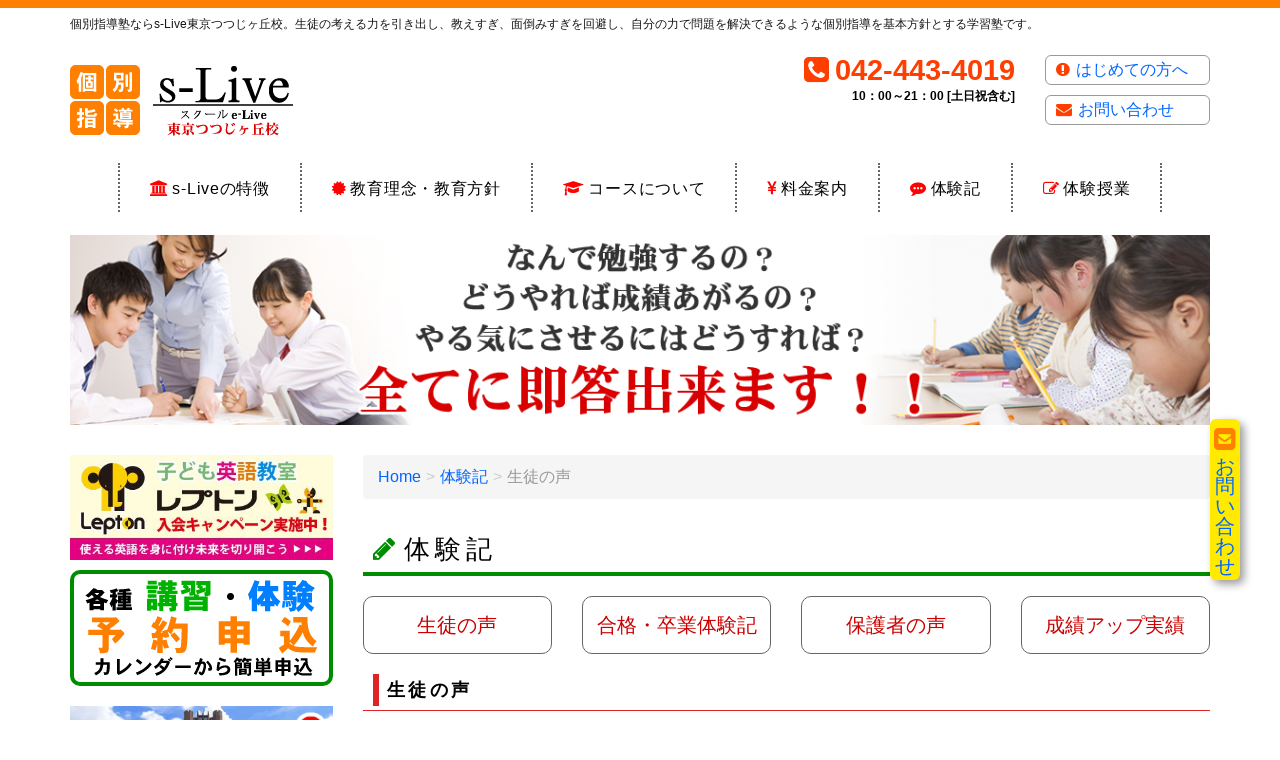

--- FILE ---
content_type: text/html; charset=UTF-8
request_url: https://www.kobetsu-tsutsuji.com/voice/result_up?ccm_paging_p_b6348=3&ccm_order_by_b6348=cv.cvDatePublic&ccm_order_by_direction_b6348=desc
body_size: 12283
content:
<!DOCTYPE html>
<html lang="en">
<head>
<meta http-equiv="X-UA-Compatible" content="IE=edge">
<link rel="icon" href="/img/favicon.ico" type="image/x-icon">

<title>調布市 塾 個別指導塾 s-Live東京つつじヶ丘校 生徒の声 成績アップ体験記</title>

<meta http-equiv="content-type" content="text/html; charset=UTF-8"/>
<meta name="description" content="調布市の塾「s-Live東京つつじヶ丘校」は個別指導形式の学習塾です。生徒の声「成績アップ体験記」をご紹介。学校の補習、テスト対策から中学受験・高校受験・大学受験まで。生徒1人1人個別のカリキュラムで成績アップ・逆転合格に導きます。つつじヶ丘駅北口"/>
<meta name="generator" content="concrete5"/>
<link rel="canonical" href="https://www.kobetsu-tsutsuji.com/voice/result_up?ccm_paging_p_b6348=3&ccm_order_by_b6348=cv.cvDatePublic&ccm_order_by_direction_b6348=desc">
<script type="text/javascript">
    var CCM_DISPATCHER_FILENAME = "/index.php";
    var CCM_CID = 218;
    var CCM_EDIT_MODE = false;
    var CCM_ARRANGE_MODE = false;
    var CCM_IMAGE_PATH = "/concrete/images";
    var CCM_TOOLS_PATH = "/index.php/tools/required";
    var CCM_APPLICATION_URL = "https://www.kobetsu-tsutsuji.com";
    var CCM_REL = "";
    var CCM_ACTIVE_LOCALE = "en_US";
</script>

<style type="text/css" data-area-style-area-handle="Header Logo" data-block-style-block-id="83" data-style-set="113">.ccm-custom-style-container.ccm-custom-style-headerlogo-83{padding-top:10px}</style><style type="text/css" data-area-style-area-handle="Header Tell" data-block-style-block-id="22200" data-style-set="2098">.ccm-custom-style-container.ccm-custom-style-headertell-22200{margin-top:20px}</style><style type="text/css" data-area-style-area-handle="Header Right" data-block-style-block-id="7857" data-style-set="1211">.ccm-custom-style-container.ccm-custom-style-headerright-7857{padding-top:10px}</style><style type="text/css" data-area-style-area-handle="JumboTron Child" data-block-style-block-id="671" data-style-set="25">.ccm-custom-style-container.ccm-custom-style-jumbotronchild-671{margin-bottom:30px}</style><style type="text/css" data-area-style-area-handle="Side Menu" data-block-style-block-id="177" data-style-set="41">.ccm-custom-style-container.ccm-custom-style-sidemenu-177{margin-bottom:30px}</style><style type="text/css" data-area-style-area-handle="Side Menu" data-block-style-block-id="203" data-style-set="46">.ccm-custom-style-container.ccm-custom-style-sidemenu-203{margin-bottom:20px}</style><style type="text/css" data-area-style-area-handle="Side Menu" data-block-style-block-id="1210" data-style-set="560">.ccm-custom-style-container.ccm-custom-style-sidemenu-1210{margin-bottom:30px}</style><style type="text/css" data-area-style-area-handle="Side Menu" data-block-style-block-id="3542" data-style-set="34">.ccm-custom-style-container.ccm-custom-style-sidemenu-3542{margin-bottom:20px;padding-top:6px;padding-right:6px;padding-bottom:6px;padding-left:6px;border-width:1px;border-style:solid;border-color:rgb(153, 153, 153);text-align:center}</style><style type="text/css" data-area-style-area-handle="Side Menu" data-block-style-block-id="3567" data-style-set="978">.ccm-custom-style-container.ccm-custom-style-sidemenu-3567{margin-bottom:30px}</style><style type="text/css" data-area-style-area-handle="Side Menu" data-block-style-block-id="7749" data-style-set="1175">.ccm-custom-style-container.ccm-custom-style-sidemenu-7749{margin-bottom:20px;padding-top:6px;padding-right:6px;padding-bottom:6px;padding-left:6px;border-width:4px;border-style:solid;border-color:rgb(0, 140, 0);text-align:center;border-radius:10px;-moz-border-radius:10px;-webkit-border-radius:10px;-o-border-radius:10px;-ms-border-radius:10px}</style><style type="text/css" data-area-style-area-handle="Side Menu" data-block-style-block-id="19477" data-style-set="406">.ccm-custom-style-container.ccm-custom-style-sidemenu-19477{margin-bottom:30px}</style><style type="text/css" data-area-style-area-handle="Side Menu" data-block-style-block-id="21699" data-style-set="39">.ccm-custom-style-container.ccm-custom-style-sidemenu-21699{margin-bottom:30px}</style><style type="text/css" data-area-style-area-handle="Side Menu" data-block-style-block-id="21727" data-style-set="1990">.ccm-custom-style-container.ccm-custom-style-sidemenu-21727{padding-bottom:10px}</style><style type="text/css" data-area-style-area-handle="Footer Free Space" data-block-style-block-id="1267" data-style-set="601">.ccm-custom-style-container.ccm-custom-style-footerfreespace-1267{margin-bottom:30px}</style>
<link rel="stylesheet" type="text/css" href="/packages/zoomer/blocks/zoomer/assets/featherlight.css"/>
<script type="text/javascript" src="/concrete/js/jquery.js?ccm_nocache=1023248beb8c0c1d55458c259ba56e5c93dd374e"></script>
<!--[if lt IE 9]><script type="text/javascript" src="/concrete/js/ie/html5-shiv.js?ccm_nocache=1023248beb8c0c1d55458c259ba56e5c93dd374e"></script><![endif]-->
<!--[if lt IE 9]><script type="text/javascript" src="/concrete/js/ie/respond.js?ccm_nocache=1023248beb8c0c1d55458c259ba56e5c93dd374e"></script><![endif]-->
<link href="/application/files/cache/css/15e4ac37f6c74ec42efb6a91493fda3b8e338434.css?ccm_nocache=1023248beb8c0c1d55458c259ba56e5c93dd374e" rel="stylesheet" type="text/css" media="all" data-source="/application/themes/slive/css/grid.css?ccm_nocache=1023248beb8c0c1d55458c259ba56e5c93dd374e /application/themes/slive/css/style.css?ccm_nocache=1023248beb8c0c1d55458c259ba56e5c93dd374e /application/themes/slive/css/font-awesome.min.css?ccm_nocache=1023248beb8c0c1d55458c259ba56e5c93dd374e /concrete/css/frontend/pagination.css?ccm_nocache=1023248beb8c0c1d55458c259ba56e5c93dd374e /application/blocks/image/templates/zoom/css/jquery.fancybox.css?ccm_nocache=1023248beb8c0c1d55458c259ba56e5c93dd374e /concrete/blocks/page_list/view.css?ccm_nocache=1023248beb8c0c1d55458c259ba56e5c93dd374e">
<!-- Google tag (gtag.js) -->
<script async src="https://www.googletagmanager.com/gtag/js?id=G-MG11TRQ0XQ"></script>
<script>
  window.dataLayer = window.dataLayer || [];
  function gtag(){dataLayer.push(arguments);}
  gtag('js', new Date());

  gtag('config', 'G-MG11TRQ0XQ');
</script><meta name="viewport" content="width=device-width, initial-scale=1.0">
<script>
if (navigator.userAgent.match(/IEMobile\/10\.0/)) {
  var msViewportStyle = document.createElement('style')
  msViewportStyle.appendChild(
    document.createTextNode(
      '@-ms-viewport{width:auto!important}'
    )
  )
  document.querySelector('head').appendChild(msViewportStyle)
}
</script>
<!--[if lt IE 9]>
<html class="lt-ie9">
<div style="clear: both; text-align:center; position: relative;"><a href="http://windows.microsoft.com/en-US/internet-explorer/.."><img src="images/ie8-panel/warning_bar_0000_us.jpg" border="0" height="42" width="820" alt="You are using an outdated browser. For a faster, safer browsing experience, upgrade for free today."></a></div>
</html>
<script src="/application/themes/slive/js/html5shiv.js"></script>
<![endif]-->
<script type="text/javascript" src="//webfonts.xserver.jp/js/xserver.js"></script>
</head>

<body>
<noscript><iframe src="https://www.googletagmanager.com/ns.html?id=GTM-M7N2NSN" height="0" width="0" style="display:none;visibility:hidden"></iframe></noscript>
<div class="ccm-page ccm-page-id-218 page-type-page page-template-left-sidebar">



<div class="page">
<!--
========================================================
                        HEADER
========================================================
-->
<header id="header">
<div class="wrap">
  <div class="container">

  <div class="row">
    <div class="col-sm-12">
      

    <h1>個別指導塾ならs-Live東京つつじヶ丘校。生徒の考える力を引き出し、教えすぎ、面倒みすぎを回避し、自分の力で問題を解決できるような個別指導を基本方針とする学習塾です。
</h1>
    </div>


    <div class="col-xs-12 col-sm-4 col-md-5 col-lg-7">
<div class="brand_name">
      

        <div class="ccm-custom-style-container ccm-custom-style-headerlogo-83"
            >
    <a href="https://kobetsu-tsutsuji.com/" ><picture><!--[if IE 9]><video style='display: none;'><![endif]--><source srcset="https://kobetsu-tsutsuji.com/application/files/3714/5436/1327/logo-tsutsuji01.png" media="(min-width: 900px)"><source srcset="https://kobetsu-tsutsuji.com/application/files/3714/5436/1327/logo-tsutsuji01.png" media="(min-width: 768px)"><source srcset="https://kobetsu-tsutsuji.com/application/files/3714/5436/1327/logo-tsutsuji01.png"><!--[if IE 9]></video><![endif]--><img src="https://kobetsu-tsutsuji.com/application/files/3714/5436/1327/logo-tsutsuji01.png" alt="" class="ccm-image-block img-responsive bID-83"></picture></a>
    </div>
</div>
    </div>
    <div class="col-xs-12 col-sm-5 col-md-4 col-lg-3">
      

        <div class="ccm-custom-style-container ccm-custom-style-headertell-22200 tel"
            >
    <p class="head_tel">042-443-4019
</p>
<p class="tel_time">10：00～21：00 [土日祝含む]
</p>
    </div>
    </div>
    <div class="col-xs-12 col-sm-3 col-md-3 col-lg-2">
      

        <div class="ccm-custom-style-container ccm-custom-style-headerright-1034 head01"
            >
    <p><a href="https://kobetsu-tsutsuji.com/flow">はじめての方へ</a> </p>
    </div>


        <div class="ccm-custom-style-container ccm-custom-style-headerright-164 head02"
            >
    <p><a href="https://kobetsu-tsutsuji.com/inq">お問い合わせ</a></p>
    </div>


        <div class="ccm-custom-style-container ccm-custom-style-headerright-7857 head02 hidden-sm hidden-md hidden-lg"
            >
    <p><a href="https://kobetsu-tsutsuji.com/cf/">学習相談の予約はこちら</a></p>

    </div>
    </div>
  </div>



  </div>

  <div id="stuck_container" class="stuck_container center">
    <div class="container">
      <nav class="nav">

                

    <ul data-type="navbar" class="sf-menu">
    <li class=""><a href="https://www.kobetsu-tsutsuji.com/feature" target="_self" class="">s-Liveの特徴</a></li>
    <li class=""><a href="https://www.kobetsu-tsutsuji.com/particular" target="_self" class="">教育理念・教育方針</a></li>
    <li class=""><a href="https://www.kobetsu-tsutsuji.com/classroom" target="_self" class="">コースについて</a></li>
    <li class=""><a href="https://www.kobetsu-tsutsuji.com/price" target="_self" class="">料金案内</a></li>
    <li class=""><a href="https://www.kobetsu-tsutsuji.com/voice" target="_self" class="">体験記</a></li>
    <li class=""><a href="https://www.kobetsu-tsutsuji.com/trial" target="_self" class="">体験授業</a></li>
</ul>

      </nav>
    </div>
  </div>
</div>

<div class="container">
  <div class="row">
    <div class="col-sm-12">
          </div>
  </div>
</div>

</header>




<main>
  <section class="well">

<div class="container">
  <div class="row">
    <div class="col-sm-12">


        <div class="ccm-custom-style-container ccm-custom-style-jumbotronchild-671"
            >
    <picture><!--[if IE 9]><video style='display: none;'><![endif]--><source srcset="/application/files/thumbnails/large/4314/5672/7226/jt02.png" media="(min-width: 900px)"><source srcset="/application/files/thumbnails/medium/4314/5672/7226/jt02.png" media="(min-width: 768px)"><source srcset="/application/files/thumbnails/small/4314/5672/7226/jt02.png"><!--[if IE 9]></video><![endif]--><img src="/application/files/thumbnails/small/4314/5672/7226/jt02.png" alt="全てに即答出来ます" class="ccm-image-block img-responsive bID-671" title="全てに即答出来ます"></picture>
    </div>
    </div>
  </div>
</div>


<div class="container">
  <div class="row">
    <div class="col-sm-9 col-sm-push-3">


    <nav role="navigation" aria-label="breadcrumb"><ol class="breadcrumb"><li><a href="https://www.kobetsu-tsutsuji.com/" target="_self">Home</a></li><li><a href="https://www.kobetsu-tsutsuji.com/voice" target="_self">体験記</a></li><li class="active">生徒の声</li></ol></nav>



        <div class="ccm-custom-style-container ccm-custom-style-main-1275 title"
            >
    <h2  class="page-title">体験記</h2>
    </div>


    

        <div class="ccm-custom-style-container ccm-custom-style-main-9011 btn02"
            >
    <div class="row voice_btn">
  <div class="col-sm-6 col-md-3"><a href="http://kobetsu-tsutsuji.com/voice/result_up">生徒の声</a></div>
  <div class="col-sm-6 col-md-3"><a href="http://kobetsu-tsutsuji.com/voice/pass">合格・卒業体験記</a></div>
  <div class="col-sm-6 col-md-3"><a href="http://kobetsu-tsutsuji.com/voice/parent">保護者の声</a></div>
  <div class="col-sm-6 col-md-3"><a href="http://kobetsu-tsutsuji.com/voice/performance">成績アップ実績</a></div>
</div>
    </div>



        <div class="ccm-custom-style-container ccm-custom-style-main-7747 subtitle"
            >
    <h3  class="page-title">生徒の声</h3>
    </div>


    

<div class="ccm-block-page-list-wrapper">

    
    
    <div class="ccm-block-page-list-pages">

    
        <div class="ccm-block-page-list-page-entry">

                    <div class="ccm-block-page-list-page-entry-text">

                                <div class="ccm-block-page-list-title00">
                    <div class="voice_title"><h4>2018年後期期末テスト 調布市立神代中学校3年 MTさん</h4></div>


        <div class="ccm-custom-style-container ccm-custom-style-contents-10233 content_block"
            >
    <p>5科目 397点 30点ＵＰ!!<br />
国語 &nbsp; 96点<br />
理科 &nbsp; 84点<br />
社会 &nbsp; 85点</p>

<p><br />
今回は前回の各教科の反省を1つずつ実践することができたため、しっかりと得点アップに継げることができたと思います。<br />
苦手な数学では、ワークからの出題が多いためみっちりとくり返しました。分からない問題は先生の丁寧な解説のおかげで解くことができました。本番でも何回も解き直しと練習をしていたので、テストという感覚とプレッシャーはあまり感じずに落ち着いて問題に取り組めたと思います。また提出するワークを日々進め、早めに終わらせることで確実に点数を取りに行けたのだと思います。応用問題の解き方や解説を頭に入れることで、あせらず挑戦することができ、解答も正解していたのでとてもよかったです。<br />
一番得点が高かった国語は漢字などの言語の分野が満点をとれたことが本当によかったです。何回も何回もできるまでやっていたので、自然にスラスラと書くことができました。<br />
テストも見直しややり直しをやったため、考え方をしっかり覚えることができ、早めに解くことができました。<br />
実技科目は1週間前から要点をしぼって工夫して暗記をしていたので、全体的に点を上げることができました。<br />
9教科を通して、1つ1つの要点をとらえながら復習すること、提出物を早めに終わらせることができ、大きく点を伸ばすことができました。</p>

    </div>


    <div class="row"><div class="col-sm-6">

        <div class="ccm-custom-style-container ccm-custom-style-contents473-10234 ccm-block-custom-template-zoom mb30"
            >
    
<a class="fancybox" data-fancybox-group="img10234" href="https://kobetsu-tsutsuji.com/application/files/1815/4288/6597/MT.png">
<img src="https://kobetsu-tsutsuji.com/application/files/1815/4288/6597/MT.png" alt="生徒の声"></a>

<script type="text/javascript">
  $(document).ready(function(){
    $(".fancybox").fancybox(
    {
      'transitionIn'  : 'fade',
      'transitionOut' : 'fade',
      'titlePosition' : 'outside',
      'width' : 560,
      'height' : 340,
      'overlayColor': '#333333'
    });
  });
</script>




    </div>
</div><div class="col-sm-6"></div></div>
                                <hr class="line-dashed02"/>
                                    </div>
                
                
                
                
                </div>
                </div>

  
        <div class="ccm-block-page-list-page-entry">

                    <div class="ccm-block-page-list-page-entry-text">

                                <div class="ccm-block-page-list-title00">
                    <div class="voice_title"><h4>2018年後期期末テスト 調布市立神代中学校2年 KAさん</h4></div>


        <div class="ccm-custom-style-container ccm-custom-style-contents-10225 content_block"
            >
    <p>5科目 390点 61点ＵＰ!!<br />
数学 &nbsp; 89点<br />
理科 &nbsp; 80点<br />
英語 &nbsp; 87点</p>

<p><br />
テストがおわってすぐに勉強を始めて、ゆっくり少しずつ覚えられるようにした。前までは1週間前に焦りだしていたけど、今回はおちついて勉強ができた分、テスト前に辛い思いをせずにおわれた。塾にも友達が増え、はげまし合いながら勉強へのモチベーションが上がった。<br />
ワークを解くときにただ解くだけでなく、1問1問しっかりと理解しながら解いたので、何周もしなくてもほとんど覚えられた。<br />
英語では、英文&rarr;日文ができたら日文&rarr;英文にする練習をしたら、教科書をほとんど暗記することができたし、文法の理解もできた。<br />
苦手をそのままにしてしまうクセがあるので、次回のテストまでには苦手をなくしてもっと高い点を取りたい。<br />
また、得意な教科ではテスト中にゆだんをして見直しがあさはかになってしまったため、ケアレスミスが目立ってしまった。<br />
できるからやらないではなく、できるけどやるという気持ちを大切にしたい。<br />
今回のテストでは前回よりも上がり、志望校に1歩近付いたけど、これで満足せず、日々の努力をおとらずにもっと高みを目指していきたい。</p>

    </div>


    <div class="row"><div class="col-sm-6">

        <div class="ccm-custom-style-container ccm-custom-style-contents473-10226 ccm-block-custom-template-zoom mb30"
            >
    
<a class="fancybox" data-fancybox-group="img10226" href="https://kobetsu-tsutsuji.com/application/files/7315/4288/6599/KA.png">
<img src="https://kobetsu-tsutsuji.com/application/files/7315/4288/6599/KA.png" alt="生徒の声"></a>

<script type="text/javascript">
  $(document).ready(function(){
    $(".fancybox").fancybox(
    {
      'transitionIn'  : 'fade',
      'transitionOut' : 'fade',
      'titlePosition' : 'outside',
      'width' : 560,
      'height' : 340,
      'overlayColor': '#333333'
    });
  });
</script>




    </div>
</div><div class="col-sm-6"></div></div>
                                <hr class="line-dashed02"/>
                                    </div>
                
                
                
                
                </div>
                </div>

  
        <div class="ccm-block-page-list-page-entry">

                    <div class="ccm-block-page-list-page-entry-text">

                                <div class="ccm-block-page-list-title00">
                    <div class="voice_title"><h4>2018年8月V模擬 調布市立神代中学校3年男子 YF君</h4></div>


        <div class="ccm-custom-style-container ccm-custom-style-contents-9863 content_block"
            >
    <p>全ての科目で高水準!!</p>

<p>5教科 偏差値63!!</p>

<p>&nbsp;</p>

<p>　s-Liveの教室長と講師の先生方には、とても感謝しています。<br />
なぜなら今回参加した夏期講習のおかげで初めての模擬でいい結果を得ることができたからです。<br />
　この夏期講習で教室長が用意してくださった都立の過去の模擬をたくさんやりました。<br />
そして過去の模擬で解けなかった問題は、講師の先生方がわかりやすく丁寧に教えてくれました。<br />
教室長や講師の先生方が出す塾でする課題、宿題は自分が苦手とする分野、解けない問題などをピンポイントで的確に指示を出してくれるので、効率をあげて勉強することができました。そして過去の模擬をといていくうちに、解けない問題が少なくなっていき、点数があがっていきました。<br />
そして模擬の2日前、緊張している自分に教室長は笑いながら「おい、Y!!」といって、緊張を解いてくれました。<br />
（そしてそのときに、）緊張の解き方も教えてくれました。<br />
そして8つき26日の模擬当日の日、いろいろハプニングは起きましたが、無事、実力を出して終わることができました。<br />
塾に模擬の結果が返ってきたときはとてもうれしくなりました。なぜなら第一志望がＳ判定で偏差値63をとることができたからです。<br />
教室長に、「お前よくやったな!!お前ならやれると思ったよ。」といってくれたときはとてもうれしかったです。<br />
僕は8月26日の模擬の結果は、教室長、講師の方といっしょに受験に向けてがんばっていきたいと思いました。<br />
　s-Liveは個別指導野宿で解けなかった問題は、教室長や講師の方がわかりやすく、丁寧に教えてくれます。<br />
そして、s-Liveに一度体験しに来てください。（笑）</p>

    </div>


    
<a href="https://www.kobetsu-tsutsuji.com/application/files/cache/thumbnails/2691d5d6c0a98a38cf018c83059aeb8d.png" data-featherlight="image">
<img src="https://www.kobetsu-tsutsuji.com/application/files/cache/thumbnails/582ca7c9d7019ccb6c69db0676cb9875.png" id="zoomer-9862">
</a>

                                <hr class="line-dashed02"/>
                                    </div>
                
                
                
                
                </div>
                </div>

  
        <div class="ccm-block-page-list-page-entry">

                    <div class="ccm-block-page-list-page-entry-text">

                                <div class="ccm-block-page-list-title00">
                    <div class="voice_title"><h4>2018年8月V模擬 調布市立第四中学校3年女子 MTさん</h4></div>


        <div class="ccm-custom-style-container ccm-custom-style-contents-9857 content_block"
            >
    <p>チアリーディングがありながらも、偏差値62</p>

<p>国語は偏差値69!!</p>

<p>&nbsp;</p>

<p>　受験生の夏期休業という中で、今回の夏期講習はとても大きな意味を持っていたように感じました。<br />
いくことができる日には極限までさんかしたので、普段とは比にならない程学習をすることができたように思います。<br />
宿題を進めながら、本当に通っていけるのだろうか、という不安もありましたが、先生方のサポートのおかげで、最後までやりきることができました。<br />
　1,2年の復習がメインでしたが、苦手な点を見つけて、わかるまで解説してもらえたので、理解することができました。<br />
また、模試の練習などもたくさんしてきたので、本番では落ち着いて問題に取り掛かることができました。<br />
特に数学では、最初はほとんど覚えていなかった一次関数や証明をしっかりやり直したので、本番ではスラスラと解くことができ、結果も予想以上によくなっていたので、しっかりと成果を出すことができたと思います。<br />
　また、今まではなかった集団授業にも参加しました。自分の苦手な単元を丁寧に教えてもらえたので、しっかりと吸収して活用できたと思います。<br />
　今回の講習では、今までの夏安い実よりも充実した学習ができていました。<br />
多くのことを学んで、生かすことができていたと思います。<br />
これを今だけに終わらせてしまっては、折角やったことが台無しになります。<br />
2学期には多くのテスト、その先には受験が待っています。普段の学習の中でも、今回のようなやりこみと、てきぱきとした効率の良さを継続することが、とても重要になっていくと思います。<br />
なので、これからも苦手な点をしっかり潰し、さらに跳躍していけるように頑張っていきたいと思います。</p>

    </div>


    
<a href="https://www.kobetsu-tsutsuji.com/application/files/cache/thumbnails/c126d0131e0672f90c00d194f703c1ab.png" data-featherlight="image">
<img src="https://www.kobetsu-tsutsuji.com/application/files/cache/thumbnails/c5cea426e15dc6e97dc58be485c157d6.png" id="zoomer-9858">
</a>

                                <hr class="line-dashed02"/>
                                    </div>
                
                
                
                
                </div>
                </div>

  
        <div class="ccm-block-page-list-page-entry">

                    <div class="ccm-block-page-list-page-entry-text">

                                <div class="ccm-block-page-list-title00">
                    <div class="voice_title"><h4>2018年8月V模擬 調布市立第四中学校3年女子 MMさん</h4></div>


        <div class="ccm-custom-style-container ccm-custom-style-contents-9852 content_block"
            >
    <p>理科100点達成!!</p>

<p>塾内1位の偏差値69</p>

<p>国語と理科は偏差値70オーバー</p>

<p>&nbsp;</p>

<p>今回の夏期講習は中学三年で受験生ということもあり、ほぼ毎日塾に通いました。ですが私は家で集中できなかったり違うことをしてしまったりするので、来る日にち時間を選べる講習はとても私に合っていました。<br />
1コマ1時間30分で15分の休憩があるので、毎日長時間ですごく疲れるということはありませんでした。メリハリもつけられ、夏休みは質の良い勉強ができました。<br />
通常の授業やテスト対策と違い、受験の勉強をしましたが、具体的には理・社の復習とVもぎの過去問でした。<br />
理科と社会は、8月の模擬では1、2年の部分が出るのでそこを中心に復習しました。忘れている部分も多く、早めに取り掛かることで1つ1つ丁寧に復習できました。Vもぎの過去問を解いて復習が足りなかったところをもう一度勉強する、という方法のおかげか、夏休み前より暗記が定着しました。<br />
他の教科は、ポイントで解くことが多くありました。英語は単語が軸になるので、作っていただいたプリントやテキストを使い覚えていきました。数学と国語は確実に解きたい大問1、2、3や漢字を中心にやりました。私が苦手な数学の図形の問題を集めたプリントももらって、苦手部分を集中的に勉強することができました。<br />
Vもぎを解いてわからなかった部分を丁寧に解説してもらうことができたので、最初過去問を解いた時より解けるようになっていきました。<br />
8月のVもぎを終え、夏休み中の成果があり、良い成果を出せました。<br />
これから受験本番まで、この状態を保って頑張っていきたいです。</p>

    </div>


    
<a href="https://www.kobetsu-tsutsuji.com/application/files/cache/thumbnails/4ff75385eee46ae61d89d99d6995adaa.png" data-featherlight="image">
<img src="https://www.kobetsu-tsutsuji.com/application/files/cache/thumbnails/1c91e7c1563b3d37a9d3b6033d2fad14.png" id="zoomer-9853">
</a>

                                <hr class="line-dashed02"/>
                                    </div>
                
                
                
                
                </div>
                </div>

  
        <div class="ccm-block-page-list-page-entry">

                    <div class="ccm-block-page-list-page-entry-text">

                                <div class="ccm-block-page-list-title00">
                    <div class="voice_title"><h4>2018 前期期末テスト 成績アップ体験記 調布市立第七中学校 Kさん</h4></div>


        <div class="ccm-custom-style-container ccm-custom-style-contents-9674 content_block"
            >
    <p>入塾時5教科360点から、394点へ!!</p>

<p>苦手だった社会は１つのワークだけではなく、具体的にないができないのか知ってからたくさんの問題を解いた。<br />
国語の文法や理科など単語の暗記が重要な科目は、学校用のノート以外にもまとめて自分が見やすいようにしたり、赤シートなどを使いやすいように直した。<br />
英語は進んだ授業の分のページは、その日から2日ほどで、できるだけ丸暗記した。<br />
（一部・文法上の訂正有）</p>

    </div>


    
<a href="https://www.kobetsu-tsutsuji.com/application/files/cache/thumbnails/c24bd0dd6142aee7e9afd0d32856ed52.png" data-featherlight="image">
<img src="https://www.kobetsu-tsutsuji.com/application/files/cache/thumbnails/a53a5cbc522b932b3522bb4031a12c18.png" id="zoomer-9675">
</a>

                                <hr class="line-dashed02"/>
                                    </div>
                
                
                
                
                </div>
                </div>

  
        <div class="ccm-block-page-list-page-entry">

                    <div class="ccm-block-page-list-page-entry-text">

                                <div class="ccm-block-page-list-title00">
                    <div class="voice_title"><h4>2018 前期期末テスト 成績アップ体験記 調布市立神代中学校 Mさん</h4></div>


        <div class="ccm-custom-style-container ccm-custom-style-contents-9669 content_block"
            >
    <p>体験の14日間で、5教科50点UP!!</p>

<p>2日の勉強時間が5時間以上と格段にあがりました。点数も5強化の得点が約50点上がりました。<br />
体験の二週間で点数がここまで上がるとは思いませんでした。<br />
勉強するクセもつき、個のまま続ければ、まだまだ点数は上がるような気がしました。</p>

    </div>


    
<a href="https://www.kobetsu-tsutsuji.com/application/files/cache/thumbnails/30c626f527cb8d9f124de3afb1fa1d80.png" data-featherlight="image">
<img src="https://www.kobetsu-tsutsuji.com/application/files/cache/thumbnails/e7e0ca4ccfeb312aa506fd50698b52f7.png" id="zoomer-9670">
</a>

                                <hr class="line-dashed02"/>
                                    </div>
                
                
                
                
                </div>
                </div>

  
        <div class="ccm-block-page-list-page-entry">

                    <div class="ccm-block-page-list-page-entry-text">

                                <div class="ccm-block-page-list-title00">
                    <div class="voice_title"><h4>2018 前期期末テスト 成績アップ体験記 調布市立第七中学校 Kさん</h4></div>


        <div class="ccm-custom-style-container ccm-custom-style-contents-9664 content_block"
            >
    <p>5教科 444点!!　数学は学年3位獲得!!</p>

<p>数学では、今まで予習をしてきた成果がテストにつながって、クラスで一位、学年でトップ3になることができました。<br />
やはり、予習・復習は大切だと思いました。<br />
英語では、和訳・英訳をすることで英文が頭に入り、単語も覚えることができました。<br />
次回もこの勉強方を続けていきたいです。</p>

    </div>


    
<a href="https://www.kobetsu-tsutsuji.com/application/files/cache/thumbnails/c24bd0dd6142aee7e9afd0d32856ed52.png" data-featherlight="image">
<img src="https://www.kobetsu-tsutsuji.com/application/files/cache/thumbnails/a53a5cbc522b932b3522bb4031a12c18.png" id="zoomer-9666">
</a>

                                <hr class="line-dashed02"/>
                                    </div>
                
                
                
                
                </div>
                </div>

  
        <div class="ccm-block-page-list-page-entry">

                    <div class="ccm-block-page-list-page-entry-text">

                                <div class="ccm-block-page-list-title00">
                    <div class="voice_title"><h4>2016-2017 冬期講習体験記 神代中学校2年 Jくん</h4></div>


        <div class="ccm-custom-style-container ccm-custom-style-contents-7677 content_block"
            >
    <p>えっとぼくはこの冬期講習を終えて思ったことがかなりあります。例えば勉強っていろいろあるなーなど本当の感想だけでなく発見もありました。それは自分が国語が苦手だというこです。これからは国語をマスターしたいと思います。</p>
    </div>


    
<a href="https://www.kobetsu-tsutsuji.com/application/files/cache/thumbnails/5db92471393c573b866ab4ae1c19f22a.jpg" data-featherlight="image">
<img src="https://www.kobetsu-tsutsuji.com/application/files/cache/thumbnails/1be5b390d4a266dd860fad4cde0e5053.jpg" id="zoomer-7681">
</a>

                                <hr class="line-dashed02"/>
                                    </div>
                
                
                
                
                </div>
                </div>

  
        <div class="ccm-block-page-list-page-entry">

                    <div class="ccm-block-page-list-page-entry-text">

                                <div class="ccm-block-page-list-title00">
                    <div class="voice_title"><h4>2016-2017 冬期講習体験記 神代中学校2年 Tくん</h4></div>


        <div class="ccm-custom-style-container ccm-custom-style-contents-7672 content_block"
            >
    <p>今回の冬期講習で自分の苦手な部分をしっかり勉強できたと思う。新たに苦手だとわかった部分があった。なので自分で復習をし、苦手をなくせるようにしたい。見直しをすればまちがえない問題をまちがえてしまったのでこれからは見直しを絶対するようにする。</p>
    </div>


    
<a href="https://www.kobetsu-tsutsuji.com/application/files/cache/thumbnails/87d1f5cc7883f31d548264f49eb4a68d.jpg" data-featherlight="image">
<img src="https://www.kobetsu-tsutsuji.com/application/files/cache/thumbnails/19e2a31219a4585a2f53a65d6c0cce0e.jpg" id="zoomer-7683">
</a>

                                <hr class="line-dashed02"/>
                                    </div>
                
                
                
                
                </div>
                </div>

      </div>

    
</div><!-- end .ccm-block-page-list -->


    <div class="ccm-pagination-wrapper"><ul class="pagination"><li class="prev"><a href="/voice/result_up?ccm_paging_p_b6348=2&amp;ccm_order_by_b6348=cv.cvDatePublic&amp;ccm_order_by_direction_b6348=desc" rel="prev">&larr; Previous</a></li><li><a href="/voice/result_up?ccm_paging_p_b6348=1&amp;ccm_order_by_b6348=cv.cvDatePublic&amp;ccm_order_by_direction_b6348=desc">1</a></li><li><a href="/voice/result_up?ccm_paging_p_b6348=2&amp;ccm_order_by_b6348=cv.cvDatePublic&amp;ccm_order_by_direction_b6348=desc">2</a></li><li class="active"><span>3 <span class="sr-only">(current)</span></span></li><li><a href="/voice/result_up?ccm_paging_p_b6348=4&amp;ccm_order_by_b6348=cv.cvDatePublic&amp;ccm_order_by_direction_b6348=desc">4</a></li><li><a href="/voice/result_up?ccm_paging_p_b6348=5&amp;ccm_order_by_b6348=cv.cvDatePublic&amp;ccm_order_by_direction_b6348=desc">5</a></li><li><a href="/voice/result_up?ccm_paging_p_b6348=6&amp;ccm_order_by_b6348=cv.cvDatePublic&amp;ccm_order_by_direction_b6348=desc">6</a></li><li><a href="/voice/result_up?ccm_paging_p_b6348=7&amp;ccm_order_by_b6348=cv.cvDatePublic&amp;ccm_order_by_direction_b6348=desc">7</a></li><li class="next"><a href="/voice/result_up?ccm_paging_p_b6348=4&amp;ccm_order_by_b6348=cv.cvDatePublic&amp;ccm_order_by_direction_b6348=desc" rel="next">Next &rarr;</a></li></ul></div>

    </div>
    <div class="col-sm-3 col-sm-pull-9">


        <div class="ccm-custom-style-container ccm-custom-style-sidemenu-21727"
            >
    <a href="https://www.lepton.co.jp/class/536002/" target="_blank" rel="noopener noreferrer"><picture><!--[if IE 9]><video style='display: none;'><![endif]--><source srcset="https://kobetsu-tsutsuji.com/application/files/4015/8925/4372/bn_lepton.jpg" media="(min-width: 900px)"><source srcset="https://kobetsu-tsutsuji.com/application/files/4015/8925/4372/bn_lepton.jpg" media="(min-width: 768px)"><source srcset="https://kobetsu-tsutsuji.com/application/files/4015/8925/4372/bn_lepton.jpg"><!--[if IE 9]></video><![endif]--><img src="https://kobetsu-tsutsuji.com/application/files/4015/8925/4372/bn_lepton.jpg" alt="レプトン子供英語教室" class="ccm-image-block img-responsive bID-21727 ccm-image-block-hover" title="レプトン子供英語教室" data-default-src="/application/files/4015/8925/4372/bn_lepton.jpg" data-hover-src="/application/files/1315/8925/4377/bn_lepton_mo.jpg"></picture></a>
    </div>


        <div class="ccm-custom-style-container ccm-custom-style-sidemenu-7749"
            >
    <a href="http://kobetsu-tsutsuji.com/cf/" ><picture><!--[if IE 9]><video style='display: none;'><![endif]--><source srcset="https://kobetsu-tsutsuji.com/application/files/4314/8644/9608/reserve_b.png" media="(min-width: 900px)"><source srcset="https://kobetsu-tsutsuji.com/application/files/4314/8644/9608/reserve_b.png" media="(min-width: 768px)"><source srcset="https://kobetsu-tsutsuji.com/application/files/4314/8644/9608/reserve_b.png"><!--[if IE 9]></video><![endif]--><img src="https://kobetsu-tsutsuji.com/application/files/4314/8644/9608/reserve_b.png" alt="各種講習・体験予約申込" class="ccm-image-block img-responsive bID-7749" title="各種講習・体験予約申込"></picture></a>
    </div>


        <div class="ccm-custom-style-container ccm-custom-style-sidemenu-22259 mb30"
            >
    <a href="https://kobetsu-tsutsuji.com/classroom/premium_tu" ><picture><!--[if IE 9]><video style='display: none;'><![endif]--><source srcset="https://kobetsu-tsutsuji.com/application/files/7017/4383/7798/ptu_course_side_b.png" media="(min-width: 900px)"><source srcset="https://kobetsu-tsutsuji.com/application/files/7017/4383/7798/ptu_course_side_b.png" media="(min-width: 768px)"><source srcset="https://kobetsu-tsutsuji.com/application/files/7017/4383/7798/ptu_course_side_b.png"><!--[if IE 9]></video><![endif]--><img src="https://kobetsu-tsutsuji.com/application/files/7017/4383/7798/ptu_course_side_b.png" alt="プレミアム東大生個別コース" class="ccm-image-block img-responsive bID-22259" title="プレミアム東大生個別コース"></picture></a>
    </div>


        <div class="ccm-custom-style-container ccm-custom-style-sidemenu-665 primary"
            >
    <p>小学生
</p>
    </div>


        <div class="ccm-custom-style-container ccm-custom-style-sidemenu-21699 left_pen01"
            >
    <ul>
	<li><a href="https://kobetsu-tsutsuji.com/classroom/school/school_course">小学生コース</a></li>
</ul>

    </div>


        <div class="ccm-custom-style-container ccm-custom-style-sidemenu-666 jrhschool"
            >
    <p>中学生
</p>
    </div>


        <div class="ccm-custom-style-container ccm-custom-style-sidemenu-177 left_pen01"
            >
    <ul>
	<li><a href="https://kobetsu-tsutsuji.com/classroom/jr_high_school/jr_high_scool_course">中学生コース</a></li>
    <li><a href="https://kobetsu-tsutsuji.com/classroom/jr_high_school/hs_exam_course">高校受験コース</a> </li>
</ul>
    </div>


        <div class="ccm-custom-style-container ccm-custom-style-sidemenu-3566 hschool"
            >
    <p>高校生</p>
    </div>


        <div class="ccm-custom-style-container ccm-custom-style-sidemenu-3567 left_pen01"
            >
    <ul>
	<li><a href="https://kobetsu-tsutsuji.com/classroom/high-school/rival">ライバルに差を</a></li>
	<li><a href="">フォローアップ</a> </li>
</ul>
    </div>


        <div class="ccm-custom-style-container ccm-custom-style-sidemenu-203 image-circle"
            >
    <a href="https://kobetsu-tsutsuji.com/trial" ><picture><!--[if IE 9]><video style='display: none;'><![endif]--><source srcset="https://kobetsu-tsutsuji.com/application/files/5314/5537/5869/left02.png" media="(min-width: 900px)"><source srcset="https://kobetsu-tsutsuji.com/application/files/5314/5537/5869/left02.png" media="(min-width: 768px)"><source srcset="https://kobetsu-tsutsuji.com/application/files/5314/5537/5869/left02.png"><!--[if IE 9]></video><![endif]--><img src="https://kobetsu-tsutsuji.com/application/files/5314/5537/5869/left02.png" alt="体験授業" class="ccm-image-block img-responsive bID-203 ccm-image-block-hover" title="体験授業" data-default-src="/application/files/5314/5537/5869/left02.png" data-hover-src="/application/files/9914/5537/5876/left02_s2.png"></picture></a>
    </div>


        <div class="ccm-custom-style-container ccm-custom-style-sidemenu-188 left_btn01"
            >
    <p><a href="https://kobetsu-tsutsuji.com/voice">体験記</a></p>
    </div>


        <div class="ccm-custom-style-container ccm-custom-style-sidemenu-200 left_btn02"
            >
    <p><a href="https://kobetsu-tsutsuji.com/class">講習案内</a></p>
    </div>


        <div class="ccm-custom-style-container ccm-custom-style-sidemenu-3541 left_results_b"
            >
    <a href="https://kobetsu-tsutsuji.com/results" ><picture><!--[if IE 9]><video style='display: none;'><![endif]--><source srcset="https://kobetsu-tsutsuji.com/application/files/1714/5567/7844/left03.png" media="(min-width: 900px)"><source srcset="https://kobetsu-tsutsuji.com/application/files/1714/5567/7844/left03.png" media="(min-width: 768px)"><source srcset="https://kobetsu-tsutsuji.com/application/files/1714/5567/7844/left03.png"><!--[if IE 9]></video><![endif]--><img src="https://kobetsu-tsutsuji.com/application/files/1714/5567/7844/left03.png" alt="個別指導塾s-Live東京つつじヶ丘校合格者実績" class="ccm-image-block img-responsive bID-3541 ccm-image-block-hover" title="個別指導塾s-Live東京つつじヶ丘校合格者実績" data-default-src="/application/files/1714/5567/7844/left03.png" data-hover-src="/application/files/7114/5567/7851/left03_s2.png"></picture></a>
    </div>


        <div class="ccm-custom-style-container ccm-custom-style-sidemenu-19477 left_btn03"
            >
    <ul>
	<li><a href="https://kobetsu-tsutsuji.com/information">おしらせ</a></li>
	<li><a href="https://kobetsu-tsutsuji.com/lecturer">教室長挨拶</a></li>
	<li><a href="https://kobetsu-tsutsuji.com/safe">安心安全への取り組み</a></li>
	<li><a href="https://kobetsu-tsutsuji.com/price">料金案内</a></li>
	<li><a href="https://kobetsu-tsutsuji.com/flow">入塾の流れ</a></li>
	<li><a href="https://kobetsu-tsutsuji.com/qa">Q&amp;A</a></li>
	<li><a href="https://kobetsu-tsutsuji.com/classroom-1">教室詳細</a></li>
</ul>

    </div>


        <div class="ccm-custom-style-container ccm-custom-style-sidemenu-3542"
            >
    <a href="https://kobetsu-tsutsuji.com/feature" ><picture><!--[if IE 9]><video style='display: none;'><![endif]--><source srcset="https://kobetsu-tsutsuji.com/application/files/9514/5535/5230/left01.png" media="(min-width: 900px)"><source srcset="https://kobetsu-tsutsuji.com/application/files/9514/5535/5230/left01.png" media="(min-width: 768px)"><source srcset="https://kobetsu-tsutsuji.com/application/files/9514/5535/5230/left01.png"><!--[if IE 9]></video><![endif]--><img src="https://kobetsu-tsutsuji.com/application/files/9514/5535/5230/left01.png" alt="個別指導塾s-Liveの特徴 東京つつじヶ丘校" class="ccm-image-block img-responsive bID-3542" title="個別指導塾s-Liveの特徴 東京つつじヶ丘校"></picture></a>
    </div>


        <div class="ccm-custom-style-container ccm-custom-style-sidemenu-1210"
            >
    <p data-redactor-inserted-image="true"><a href="http://kobetsu-ikuta.com/" target="_blank"><picture><!--[if IE 9]><video style='display: none;'><![endif]--><source srcset="https://kobetsu-tsutsuji.com/application/files/9814/5535/5230/ikuta01.png" media="(min-width: 900px)"><source srcset="https://kobetsu-tsutsuji.com/application/files/9814/5535/5230/ikuta01.png" media="(min-width: 768px)"><source srcset="https://kobetsu-tsutsuji.com/application/files/9814/5535/5230/ikuta01.png"><!--[if IE 9]></video><![endif]--><img src="https://kobetsu-tsutsuji.com/application/files/9814/5535/5230/ikuta01.png" alt="s-Liveかながわ生田校" id="image-marker"></picture></a></p>
    </div>
    </div>
  </div>
</div>

  </section>
</main>



<div class="inq_tel_icon"><a href="tel:042-443-4019"></a></div>
<div class="inq_icon"><a href="http://www.kobetsu-tsutsuji.com/inq"><span>お問い合わせ</span></a></div>


      <!--
      ========================================================
                                  FOOTER
      ========================================================
      -->
      <footer>
        <section class="well">
          <div class="container">
            <div class="row">
              <div class="col-xs-6 col-sm-3 col-md-3">

                

    <p><strong>s-Live 東京つつじヶ丘校</strong></p>

<p>〒182-0006<br />
東京都調布市西つつじヶ丘3-32-20<br />
宝陽ビル1F<br />
TEL：<span class="tel">042-443-4019</span></p>


              </div>
              <div class="col-xs-6 col-sm-3 col-md-3">

            

    <ul>
	<li><a href="https://kobetsu-tsutsuji.com/classroom/school/school_course">小学生コース</a></li>
	<li><a href="">中学受験コース</a></li>
	<li><a href="https://kobetsu-tsutsuji.com/classroom/jr_high_school/jr_high_scool_course">中学生コース</a></li>
	<li><a href="https://kobetsu-tsutsuji.com/classroom/jr_high_school/hs_exam_course">高校受験コース</a></li>
	<li><a href="https://kobetsu-tsutsuji.com/trial">体験授業</a></li>
	<li><a href="https://kobetsu-tsutsuji.com/voice">体験記</a></li>
	<li><a href="https://kobetsu-tsutsuji.com/class">講習案内</a></li>
	<li><a href="https://kobetsu-tsutsuji.com/results">合格者実績</a></li>
</ul>

              </div>
              <div class="col-xs-6 col-sm-3 col-md-3">

                

    <ul>
	<li><a href="https://kobetsu-tsutsuji.com/information">おしらせ</a></li>
	<li><a href="https://kobetsu-tsutsuji.com/lecturer">講師紹介</a></li>
	<li><a href="https://kobetsu-tsutsuji.com/safe">安心安全への取り組み</a></li>
	<li><a href="https://kobetsu-tsutsuji.com/price">料金案内</a></li>
	<li><a href="https://kobetsu-tsutsuji.com/flow">入塾の流れ</a></li>
	<li><a href="https://kobetsu-tsutsuji.com/qa">Q&A</a></li>
	<li><a href="https://kobetsu-tsutsuji.com/classroom-1">教室詳細</a></li>
</ul>

              </div>
              <div class="col-xs-6 col-sm-3 col-md-3">

                

        <div class="ccm-custom-style-container ccm-custom-style-footerfreespace-1267"
            >
    <ul><li><a href="https://kobetsu-tsutsuji.com/flow">はじめての方へ</a></li><li><a href="https://kobetsu-tsutsuji.com/inq">お問い合わせ</a></li></ul>
    </div>


    <ul>
	<li><a href="https://kobetsu-tsutsuji.com/link">リンク一覧</a></li>
	<li><a href="https://kobetsu-tsutsuji.com/aboutus">会社概要</a></li>
	<li><a href="https://kobetsu-tsutsuji.com/privacy">プライバシーポリシー</a></li>
	<li><a href="https://kobetsu-tsutsuji.com/sitemap">サイトマップ</a></li>
</ul>

              </div>
            </div>
          </div>
        </section>
<div class="copy">
  <span>Copyright&copy; 2016 s-Live東京つつじヶ丘校. All Rights Reserved.</span>
</div><!-- /copy -->
      </footer>


</div><!-- /page -->
</div><!-- /getPageWrapperClass -->
<script type="text/javascript" src="/packages/zoomer/blocks/zoomer/assets/featherlight.js"></script>
<script type="text/javascript" src="/application/files/cache/js/b9907c02a35176ca89ad47e2edd041dd6029d1f4.js?ccm_nocache=1023248beb8c0c1d55458c259ba56e5c93dd374e" data-source="/packages/automatic_email_obfuscator/js/email_deobfuscator_html.js?ccm_nocache=9ff4120c2315a5db674958e00529bc95c08b0e76"></script>
<script type="text/javascript" src="https://cdnjs.cloudflare.com/ajax/libs/jquery-migrate/1.2.1/jquery-migrate.js"></script>
<script type="text/javascript" src="https://cdnjs.cloudflare.com/ajax/libs/device.js/0.2.7/device.min.js"></script>
<script type="text/javascript" src="/application/files/cache/js/5b40b780ae960ad4b9b7ac1babb99e0c0c424cb5.js?ccm_nocache=1023248beb8c0c1d55458c259ba56e5c93dd374e" data-source="/application/themes/slive/js/script.min.js?ccm_nocache=1023248beb8c0c1d55458c259ba56e5c93dd374e /application/themes/slive/js/js_lib.min.js?ccm_nocache=1023248beb8c0c1d55458c259ba56e5c93dd374e /concrete/js/picturefill.js?ccm_nocache=1023248beb8c0c1d55458c259ba56e5c93dd374e /concrete/blocks/image/view.js?ccm_nocache=1023248beb8c0c1d55458c259ba56e5c93dd374e /application/blocks/image/templates/zoom/js/jquery.fancybox.js?ccm_nocache=1023248beb8c0c1d55458c259ba56e5c93dd374e /application/blocks/image/templates/zoom/js/jquery.fancybox.pack.js?ccm_nocache=1023248beb8c0c1d55458c259ba56e5c93dd374e /application/blocks/image/templates/zoom/js/jquery.mousewheel-3.0.6.pack.js?ccm_nocache=1023248beb8c0c1d55458c259ba56e5c93dd374e"></script>
</body>
</html>


--- FILE ---
content_type: text/css
request_url: https://www.kobetsu-tsutsuji.com/application/files/cache/css/15e4ac37f6c74ec42efb6a91493fda3b8e338434.css?ccm_nocache=1023248beb8c0c1d55458c259ba56e5c93dd374e
body_size: 20542
content:
/*!
 * Bootstrap v3.3.6 (http://getbootstrap.com)
 * Copyright 2011-2015 Twitter, Inc.
 * Licensed under MIT (https://github.com/twbs/bootstrap/blob/master/LICENSE)
 *//*! normalize.css v3.0.3 | MIT License | github.com/necolas/normalize.css */html,body,div,span,applet,object,iframe,h1,h2,h3,h4,h5,h6,p,blockquote,pre,a,abbr,acronym,address,big,cite,code,del,dfn,em,img,ins,kbd,q,s,samp,small,strike,strong,sub,sup,tt,var,b,u,i,center,dl,dt,dd,ol,ul,li,fieldset,form,label,legend,table,caption,tbody,tfoot,thead,tr,th,td,article,aside,canvas,details,embed,figure,figcaption,footer,header,hgroup,menu,nav,output,ruby,section,summary,time,mark,audio,video{margin:0;padding:0;border:0;font-size:100%;font:inherit;vertical-align:top}article,aside,details,figcaption,figure,footer,header,hgroup,main,menu,nav,section,summary{display:block}body{line-height:1}ol,ul{list-style:none}blockquote,q{quotes:none}blockquote:before,blockquote:after,q:before,q:after{content:'';content:none}table{border-collapse:collapse;border-spacing:0}button,input[type='button']{background:none;border:none;display:inline-block;margin:0;padding:0;outline:none;outline-offset:0;overflow:visible;cursor:pointer;-webkit-appearance:none}button::-moz-focus-inner,input[type='button']::-moz-focus-inner{border:none;padding:0}input[type='text'],input[type='time'],input[type='url'],input[type='month'],input[type='week'],input[type='email'],input[type='color'],input[type='datetime'],input[type='datetime-local'],input[type='range'],input[type='search'],input[type='tel'],input[type='date'],input[type='password'],input[type='number']{outline:none;background-color:transparent;border:none;-webkit-appearance:none;border-radius:0;vertical-align:baseline;box-shadow:none}*,*:before,*:after{box-sizing:border-box;-webkit-box-sizing:border-box;-moz-box-sizing:border-box}.container{padding-right:15px;padding-left:15px;margin-right:auto;margin-left:auto}@media (min-width: 768px){.container{width:750px}}@media (min-width: 992px){.container{width:970px}}@media (min-width: 1200px){.container{width:1170px}}.container-fluid{padding-right:15px;padding-left:15px;margin-right:auto;margin-left:auto}.row{margin-right:-15px;margin-left:-15px}.col-xs-1,.col-sm-1,.col-md-1,.col-lg-1,.col-xs-2,.col-sm-2,.col-md-2,.col-lg-2,.col-xs-3,.col-sm-3,.col-md-3,.col-lg-3,.col-xs-4,.col-sm-4,.col-md-4,.col-lg-4,.col-xs-5,.col-sm-5,.col-md-5,.col-lg-5,.col-xs-6,.col-sm-6,.col-md-6,.col-lg-6,.col-xs-7,.col-sm-7,.col-md-7,.col-lg-7,.col-xs-8,.col-sm-8,.col-md-8,.col-lg-8,.col-xs-9,.col-sm-9,.col-md-9,.col-lg-9,.col-xs-10,.col-sm-10,.col-md-10,.col-lg-10,.col-xs-11,.col-sm-11,.col-md-11,.col-lg-11,.col-xs-12,.col-sm-12,.col-md-12,.col-lg-12,.col5_xs,.col5_sm,.col5_md,.col5_lg{position:relative;min-height:1px;padding-right:15px;padding-left:15px}.col-xs-1,.col-xs-2,.col-xs-3,.col-xs-4,.col-xs-5,.col-xs-6,.col-xs-7,.col-xs-8,.col-xs-9,.col-xs-10,.col-xs-11,.col-xs-12,.col5_xs{float:left}.col5_xs{width:20%}.col-xs-12{width:100%}.col-xs-11{width:91.66666667%}.col-xs-10{width:83.33333333%}.col-xs-9{width:75%}.col-xs-8{width:66.66666667%}.col-xs-7{width:58.33333333%}.col-xs-6{width:50%}.col-xs-5{width:41.66666667%}.col-xs-4{width:33.33333333%}.col-xs-3{width:25%}.col-xs-2{width:16.66666667%}.col-xs-1{width:8.33333333%}.col-xs-pull-12{right:100%}.col-xs-pull-11{right:91.66666667%}.col-xs-pull-10{right:83.33333333%}.col-xs-pull-9{right:75%}.col-xs-pull-8{right:66.66666667%}.col-xs-pull-7{right:58.33333333%}.col-xs-pull-6{right:50%}.col-xs-pull-5{right:41.66666667%}.col-xs-pull-4{right:33.33333333%}.col-xs-pull-3{right:25%}.col-xs-pull-2{right:16.66666667%}.col-xs-pull-1{right:8.33333333%}.col-xs-pull-0{right:auto}.col-xs-push-12{left:100%}.col-xs-push-11{left:91.66666667%}.col-xs-push-10{left:83.33333333%}.col-xs-push-9{left:75%}.col-xs-push-8{left:66.66666667%}.col-xs-push-7{left:58.33333333%}.col-xs-push-6{left:50%}.col-xs-push-5{left:41.66666667%}.col-xs-push-4{left:33.33333333%}.col-xs-push-3{left:25%}.col-xs-push-2{left:16.66666667%}.col-xs-push-1{left:8.33333333%}.col-xs-push-0{left:auto}.col-xs-offset-12{margin-left:100%}.col-xs-offset-11{margin-left:91.66666667%}.col-xs-offset-10{margin-left:83.33333333%}.col-xs-offset-9{margin-left:75%}.col-xs-offset-8{margin-left:66.66666667%}.col-xs-offset-7{margin-left:58.33333333%}.col-xs-offset-6{margin-left:50%}.col-xs-offset-5{margin-left:41.66666667%}.col-xs-offset-4{margin-left:33.33333333%}.col-xs-offset-3{margin-left:25%}.col-xs-offset-2{margin-left:16.66666667%}.col-xs-offset-1{margin-left:8.33333333%}.col-xs-offset-0{margin-left:0}@media (min-width: 768px){.col-sm-1,.col-sm-2,.col-sm-3,.col-sm-4,.col-sm-5,.col-sm-6,.col-sm-7,.col-sm-8,.col-sm-9,.col-sm-10,.col-sm-11,.col-sm-12,.col5_sm{float:left}.col5_sm{width:33.33333333%}.col-sm-12{width:100%}.col-sm-11{width:91.66666667%}.col-sm-10{width:83.33333333%}.col-sm-9{width:75%}.col-sm-8{width:66.66666667%}.col-sm-7{width:58.33333333%}.col-sm-6{width:50%}.col-sm-5{width:41.66666667%}.col-sm-4{width:33.33333333%}.col-sm-3{width:25%}.col-sm-2{width:16.66666667%}.col-sm-1{width:8.33333333%}.col-sm-pull-12{right:100%}.col-sm-pull-11{right:91.66666667%}.col-sm-pull-10{right:83.33333333%}.col-sm-pull-9{right:75%}.col-sm-pull-8{right:66.66666667%}.col-sm-pull-7{right:58.33333333%}.col-sm-pull-6{right:50%}.col-sm-pull-5{right:41.66666667%}.col-sm-pull-4{right:33.33333333%}.col-sm-pull-3{right:25%}.col-sm-pull-2{right:16.66666667%}.col-sm-pull-1{right:8.33333333%}.col-sm-pull-0{right:auto}.col-sm-push-12{left:100%}.col-sm-push-11{left:91.66666667%}.col-sm-push-10{left:83.33333333%}.col-sm-push-9{left:75%}.col-sm-push-8{left:66.66666667%}.col-sm-push-7{left:58.33333333%}.col-sm-push-6{left:50%}.col-sm-push-5{left:41.66666667%}.col-sm-push-4{left:33.33333333%}.col-sm-push-3{left:25%}.col-sm-push-2{left:16.66666667%}.col-sm-push-1{left:8.33333333%}.col-sm-push-0{left:auto}.col-sm-offset-12{margin-left:100%}.col-sm-offset-11{margin-left:91.66666667%}.col-sm-offset-10{margin-left:83.33333333%}.col-sm-offset-9{margin-left:75%}.col-sm-offset-8{margin-left:66.66666667%}.col-sm-offset-7{margin-left:58.33333333%}.col-sm-offset-6{margin-left:50%}.col-sm-offset-5{margin-left:41.66666667%}.col-sm-offset-4{margin-left:33.33333333%}.col-sm-offset-3{margin-left:25%}.col-sm-offset-2{margin-left:16.66666667%}.col-sm-offset-1{margin-left:8.33333333%}.col-sm-offset-0{margin-left:0}}@media (min-width: 992px){.col-md-1,.col-md-2,.col-md-3,.col-md-4,.col-md-5,.col-md-6,.col-md-7,.col-md-8,.col-md-9,.col-md-10,.col-md-11,.col-md-12,.col5_md{float:left}.col5_md{width:20%}.col-md-12{width:100%}.col-md-11{width:91.66666667%}.col-md-10{width:83.33333333%}.col-md-9{width:75%}.col-md-8{width:66.66666667%}.col-md-7{width:58.33333333%}.col-md-6{width:50%}.col-md-5{width:41.66666667%}.col-md-4{width:33.33333333%}.col-md-3{width:25%}.col-md-2{width:16.66666667%}.col-md-1{width:8.33333333%}.col-md-pull-12{right:100%}.col-md-pull-11{right:91.66666667%}.col-md-pull-10{right:83.33333333%}.col-md-pull-9{right:75%}.col-md-pull-8{right:66.66666667%}.col-md-pull-7{right:58.33333333%}.col-md-pull-6{right:50%}.col-md-pull-5{right:41.66666667%}.col-md-pull-4{right:33.33333333%}.col-md-pull-3{right:25%}.col-md-pull-2{right:16.66666667%}.col-md-pull-1{right:8.33333333%}.col-md-pull-0{right:auto}.col-md-push-12{left:100%}.col-md-push-11{left:91.66666667%}.col-md-push-10{left:83.33333333%}.col-md-push-9{left:75%}.col-md-push-8{left:66.66666667%}.col-md-push-7{left:58.33333333%}.col-md-push-6{left:50%}.col-md-push-5{left:41.66666667%}.col-md-push-4{left:33.33333333%}.col-md-push-3{left:25%}.col-md-push-2{left:16.66666667%}.col-md-push-1{left:8.33333333%}.col-md-push-0{left:auto}.col-md-offset-12{margin-left:100%}.col-md-offset-11{margin-left:91.66666667%}.col-md-offset-10{margin-left:83.33333333%}.col-md-offset-9{margin-left:75%}.col-md-offset-8{margin-left:66.66666667%}.col-md-offset-7{margin-left:58.33333333%}.col-md-offset-6{margin-left:50%}.col-md-offset-5{margin-left:41.66666667%}.col-md-offset-4{margin-left:33.33333333%}.col-md-offset-3{margin-left:25%}.col-md-offset-2{margin-left:16.66666667%}.col-md-offset-1{margin-left:8.33333333%}.col-md-offset-0{margin-left:0}}@media (min-width: 1200px){.col-lg-1,.col-lg-2,.col-lg-3,.col-lg-4,.col-lg-5,.col-lg-6,.col-lg-7,.col-lg-8,.col-lg-9,.col-lg-10,.col-lg-11,.col-lg-12,.col5_lg{float:left}.col5_sm{width:20%}.col-lg-12{width:100%}.col-lg-11{width:91.66666667%}.col-lg-10{width:83.33333333%}.col-lg-9{width:75%}.col-lg-8{width:66.66666667%}.col-lg-7{width:58.33333333%}.col-lg-6{width:50%}.col-lg-5{width:41.66666667%}.col-lg-4{width:33.33333333%}.col-lg-3{width:25%}.col-lg-2{width:16.66666667%}.col-lg-1{width:8.33333333%}.col-lg-pull-12{right:100%}.col-lg-pull-11{right:91.66666667%}.col-lg-pull-10{right:83.33333333%}.col-lg-pull-9{right:75%}.col-lg-pull-8{right:66.66666667%}.col-lg-pull-7{right:58.33333333%}.col-lg-pull-6{right:50%}.col-lg-pull-5{right:41.66666667%}.col-lg-pull-4{right:33.33333333%}.col-lg-pull-3{right:25%}.col-lg-pull-2{right:16.66666667%}.col-lg-pull-1{right:8.33333333%}.col-lg-pull-0{right:auto}.col-lg-push-12{left:100%}.col-lg-push-11{left:91.66666667%}.col-lg-push-10{left:83.33333333%}.col-lg-push-9{left:75%}.col-lg-push-8{left:66.66666667%}.col-lg-push-7{left:58.33333333%}.col-lg-push-6{left:50%}.col-lg-push-5{left:41.66666667%}.col-lg-push-4{left:33.33333333%}.col-lg-push-3{left:25%}.col-lg-push-2{left:16.66666667%}.col-lg-push-1{left:8.33333333%}.col-lg-push-0{left:auto}.col-lg-offset-12{margin-left:100%}.col-lg-offset-11{margin-left:91.66666667%}.col-lg-offset-10{margin-left:83.33333333%}.col-lg-offset-9{margin-left:75%}.col-lg-offset-8{margin-left:66.66666667%}.col-lg-offset-7{margin-left:58.33333333%}.col-lg-offset-6{margin-left:50%}.col-lg-offset-5{margin-left:41.66666667%}.col-lg-offset-4{margin-left:33.33333333%}.col-lg-offset-3{margin-left:25%}.col-lg-offset-2{margin-left:16.66666667%}.col-lg-offset-1{margin-left:8.33333333%}.col-lg-offset-0{margin-left:0}}.container:before,.container:after,.container-fluid:before,.container-fluid:after,.row:before,.row:after{display:table;content:" "}.container:after,.container-fluid:after,.row:after{clear:both}.center-block{display:block;margin-right:auto;margin-left:auto}.hide{display:none !important}.show{display:block !important}.invisible{visibility:hidden}.text-hide{font:0/0 a;color:transparent;text-shadow:none;background-color:transparent;border:0}.hidden{display:none !important}.affix{position:fixed}@-ms-viewport{width:device-width}.visible-xs,.visible-sm,.visible-md,.visible-lg{display:none !important}.visible-xs-block,.visible-xs-inline,.visible-xs-inline-block,.visible-sm-block,.visible-sm-inline,.visible-sm-inline-block,.visible-md-block,.visible-md-inline,.visible-md-inline-block,.visible-lg-block,.visible-lg-inline,.visible-lg-inline-block{display:none !important}@media (max-width: 767px){.visible-xs{display:block !important}table.visible-xs{display:table !important}tr.visible-xs{display:table-row !important}th.visible-xs,td.visible-xs{display:table-cell !important}}@media (max-width: 767px){.visible-xs-block{display:block !important}}@media (max-width: 767px){.visible-xs-inline{display:inline !important}}@media (max-width: 767px){.visible-xs-inline-block{display:inline-block !important}}@media (min-width: 768px) and (max-width: 991px){.visible-sm{display:block !important}table.visible-sm{display:table !important}tr.visible-sm{display:table-row !important}th.visible-sm,td.visible-sm{display:table-cell !important}}@media (min-width: 768px) and (max-width: 991px){.visible-sm-block{display:block !important}}@media (min-width: 768px) and (max-width: 991px){.visible-sm-inline{display:inline !important}}@media (min-width: 768px) and (max-width: 991px){.visible-sm-inline-block{display:inline-block !important}}@media (min-width: 992px) and (max-width: 1199px){.visible-md{display:block !important}table.visible-md{display:table !important}tr.visible-md{display:table-row !important}th.visible-md,td.visible-md{display:table-cell !important}}@media (min-width: 992px) and (max-width: 1199px){.visible-md-block{display:block !important}}@media (min-width: 992px) and (max-width: 1199px){.visible-md-inline{display:inline !important}}@media (min-width: 992px) and (max-width: 1199px){.visible-md-inline-block{display:inline-block !important}}@media (min-width: 1200px){.visible-lg{display:block !important}table.visible-lg{display:table !important}tr.visible-lg{display:table-row !important}th.visible-lg,td.visible-lg{display:table-cell !important}}@media (min-width: 1200px){.visible-lg-block{display:block !important}}@media (min-width: 1200px){.visible-lg-inline{display:inline !important}}@media (min-width: 1200px){.visible-lg-inline-block{display:inline-block !important}}@media (max-width: 767px){.hidden-xs{display:none !important}}@media (min-width: 768px) and (max-width: 991px){.hidden-sm{display:none !important}}@media (min-width: 992px) and (max-width: 1199px){.hidden-md{display:none !important}}@media (min-width: 1200px){.hidden-lg{display:none !important}}

@charset "UTF-8";html{font-size:62.5%;-webkit-tap-highlight-color:transparent}body{color:#333;background-color:#fff;font-family:'Lucida Grande', 'Hiragino Kaku Gothic ProN', 'ヒラギノ角ゴ ProN W3', Meiryo, メイリオ,'MS Ｐゴシック','MS PGothic', sans-serif;font-size:16px;font-size:1.6rem;line-height:1.8;-webkit-text-size-adjust:100%}@media screen and (-webkit-min-device-pixel-ratio: 0){body{font-size:16px}}img{width:100% \9;max-width:100%;height:auto}h1,h2,h3,h4,h5,h6,.terms-list dt{font-weight:400;color:#171717}h1{margin-top:6px;font-size:12px;line-height:1.8;-webkit-text-stroke:0px #fff;text-shadow:-1px -1px 0 #fff, 1px -1px 0 #fff, -1px 1px 0 #fff, 1px 1px 0 #fff}h2{font-size:22px;line-height:1.8}h3{font-size:20px;line-height:1.8;font-weight:700}h4{font-size:18px;line-height:1.8;font-weight:700}h5{font-size:16px;line-height:1.8;font-weight:700}h6,.terms-list dt{font-size:16px;line-height:1.8;font-weight:400}h6 span,.terms-list dt span{font-size:14px;line-height:1.8}p a:hover,.terms-list dd a:hover,.marked-list a:hover,.list a:hover{text-decoration:underline}p .fa,.terms-list dd .fa,.marked-list .fa,.list .fa{text-decoration:none}time{display:block}a{font:inherit;color:#06f;text-decoration:none}.ccm-page a{-moz-transition:0.3s;-o-transition:0.3s;-webkit-transition:0.3s;transition:0.3s}a:focus{outline:none}a:active{background-color:transparent}a[href^="tel:"],a[href^="callto:"]{color:inherit;text-decoration:none}strong{font-weight:700}.center{text-align:center}.primary-color{color:#ffea00}.secondary-color{color:#171717}.big{font-size:16px;line-height:30px}.fa{line-height:inherit}.img-add{margin-top:5px}[class*='fa-']:before{font-weight:400;font-family:"FontAwesome"}.page{overflow:hidden;min-height:500px}.lt-ie9 .page{min-width:1200px}@media (max-width: 479px){h4{font-size:26px;line-height:32px}}* + h6,.terms-list * + dt{margin-top:28px}* + p.offset,.terms-list * + dd.offset{margin-top:26px}* + .btn{margin-top:26px}* + .index-list{margin-top:48px}* + .marked-list{margin-top:31px}* + .big{margin-top:24px}* + .box{margin-top:33px}* + .map{margin-top:35px}* + .terms-list{margin-top:28px}.offset{margin-top:27px}h4 + .owl-carousel{margin-top:12px}h3 + .row,.row + .row{margin-top:0}h3 + .offset2{margin-top:7px}h4 + .row{margin-top:5px}h3 + .index-list_mod1{margin-top:8px}.marked-list + p,.terms-list .marked-list + dd{margin-top:30px}@media (max-width: 767px){.index-list + .btn{margin-top:60px}}.brand{display:inline-block;position:relative;z-index:1;color:#fff;padding-top:26px}.brand_img{height:64px;width:64px;border:2px solid #fff;-webkit-border-radius:50%;-moz-border-radius:50%;border-radius:50%;position:relative;display:inline-block}.brand_img img{position:absolute;top:50%;left:50%;-moz-transform:translateY(-50%) translateX(-50%);-ms-transform:translateY(-50%) translateX(-50%);-o-transform:translateY(-50%) translateX(-50%);-webkit-transform:translateY(-50%) translateX(-50%);transform:translateY(-50%) translateX(-50%)}.brand_name{padding-top:20px}.brand_slogan{font-size:12px;line-height:12px}.btn{display:inline-block;font-size:18px;line-height:1.2;background:#ff8000;color:#fff;padding:6px 32px;text-transform:lowercase}.btn:hover{background:#ffea00;color:#171717}.btn:active{background:#ccbb00}.box{position:relative}.box:before,.box:after{display:table;content:"";line-height:0}.box:after{clear:both}.box_aside{position:absolute;right:0;top:0;padding-top:6px}.box_aside .price{font-size:24px;line-height:30px;color:#171717;padding:0}.box_cnt__no-flow{overflow:hidden;padding-right:130px}.sf-menu{display:inline-block;font-size:16px;line-height:1.2;letter-spacing:0.7px;border-left:2px dotted #666;margin:7px 0px 7px 0px}.sf-menu:before,.sf-menu:after{display:table;content:"";line-height:0}.sf-menu:after{clear:both}.sf-menu > li{position:relative;float:left;border-right:2px dotted #666}.sf-menu > li + li{margin-left:0px}.sf-menu a{display:block;padding:16px 30px 14px 30px}@media (max-width: 992px){.sf-menu a{padding:16px 30px 14px 30px}.sf-menu li + li{margin-left:0}}.sf-menu > li > a{color:#000}.sf-menu > li.sfHover > a,.sf-menu > li > a:hover{color:#171717;background:#ffff00}.sf-menu > li.active > a{color:#171717;background:#fff}.isStuck .nav ul.sf-menu li a:hover{background:#ff0101}.sf-menu ul{display:none;position:absolute;top:100%;left:-1px;width:140px;padding:26px 0px 25px 14px;z-index:2;-moz-box-sizing:border-box;-webkit-box-sizing:border-box;box-sizing:border-box;-webkit-border-radius:2px;-moz-border-radius:2px;border-radius:2px;background:#07090d;font-size:13px;line-height:34px;text-align:left;font-family:"Arial";margin-top:2px}.sf-menu ul a{padding:0}.sf-menu ul > li > a{color:#fff}.sf-menu ul > li.sfHover > a,.sf-menu ul > li > a:hover{color:#ffea00}.sf-menu ul ul{position:absolute;left:113px;top:48px;width:107px;padding:10px 0 10px 14px;z-index:4;background:#ffea00}.sf-menu ul ul > li > a{color:#171717}.sf-menu ul ul > li.sfHover > a,.sf-menu ul ul > li > a:hover{color:#FFF}.sf-menu > li > .sf-with-ul{position:relative}.sf-menu > li > .sf-with-ul:before{position:absolute;left:50%;top:62%;margin-left:-6px;content:"\f0d7";font:400 12px/12px "FontAwesome"}@media (max-width: 767px){.sf-menu{display:none}}@media (min-width: 768px) and (max-width: 991px){nav ul.sf-menu li a{font-size:13px;font-size:1.3rem;padding:16px 10px 14px 10px}}@media (min-width: 992px) and (max-width: 1199px){nav ul.sf-menu li a{font-size:15px;font-size:1.5rem;padding:16px 20px 14px 20px}}.rd-mobilemenu{display:none;position:fixed;top:0;left:0;bottom:0;z-index:99999;text-align:left;-moz-transition:0.3s all ease;-o-transition:0.3s all ease;-webkit-transition:0.3s all ease;transition:0.3s all ease}.rd-mobilemenu.active{right:0}.rd-mobilemenu_ul{position:fixed;top:-56px;left:0;bottom:-56px;width:240px;padding:132px 0 76px;color:#666;background:#FFF;font-size:14px;line-height:20px;overflow:auto;-webkit-box-shadow:5px 0 5px 0 rgba(0, 0, 0, 0.1);-moz-box-shadow:5px 0 5px 0 rgba(0, 0, 0, 0.1);box-shadow:5px 0 5px 0 rgba(0, 0, 0, 0.1);-moz-transform:translateX(-240px);-ms-transform:translateX(-240px);-o-transform:translateX(-240px);-webkit-transform:translateX(-240px);transform:translateX(-240px);-moz-transition:0.3s ease;-o-transition:0.3s ease;-webkit-transition:0.3s ease;transition:0.3s ease;-moz-transition:0.3s cubic-bezier(0.55, 0, 0.1, 1);-o-transition:0.3s cubic-bezier(0.55, 0, 0.1, 1);-webkit-transition:0.3s cubic-bezier(0.55, 0, 0.1, 1);transition:0.3s cubic-bezier(0.55, 0, 0.1, 1)}.rd-mobilemenu.active .rd-mobilemenu_ul{-moz-transform:translateX(0);-ms-transform:translateX(0);-o-transform:translateX(0);-webkit-transform:translateX(0);transform:translateX(0)}.rd-mobilemenu_ul a{display:block;padding:14px 25px 16px}.rd-mobilemenu_ul a.active{background:#f5f5f5;color:#2d2d2d}.rd-mobilemenu_ul a:hover{background:#ffea00;color:#FFF}.rd-mobilemenu_ul a .rd-submenu-toggle{position:absolute;top:50%;right:11px;margin-top:-17.5px;width:32px;height:32px;font:400 10px "FontAwesome";line-height:32px;text-align:center;-webkit-border-radius:50%;-moz-border-radius:50%;border-radius:50%;-moz-transition:0.5s all ease;-o-transition:0.5s all ease;-webkit-transition:0.5s all ease;transition:0.5s all ease;z-index:1;background:rgba(0, 0, 0, 0.1)}.rd-mobilemenu_ul a .rd-submenu-toggle:after{content:'\f078'}.rd-mobilemenu_ul a .rd-submenu-toggle:hover{background:#FFF;color:#666}.rd-mobilemenu_ul a.rd-with-ul{position:relative}.rd-mobilemenu_ul a.rd-with-ul.active .rd-submenu-toggle{-moz-transform:rotate(180deg);-ms-transform:rotate(180deg);-o-transform:rotate(180deg);-webkit-transform:rotate(180deg);transform:rotate(180deg)}.rd-mobilemenu_ul ul a{padding-left:40px}.rd-mobilemenu_ul ul ul a{padding-left:60px}.rd-mobilemenu_ul:after{content:'';display:block;height:20px}.rd-mobilepanel{display:none;position:fixed;top:0;left:0;right:0;height:56px;background:#FFF;color:#000;-webkit-box-shadow:0 3px 3px 0 rgba(0, 0, 0, 0.1);-moz-box-shadow:0 3px 3px 0 rgba(0, 0, 0, 0.1);box-shadow:0 3px 3px 0 rgba(0, 0, 0, 0.1);z-index:99999991}.rd-mobilepanel_title{position:fixed;top:4px;left:56px;right:56px;color:#000;font-size:24px;line-height:48px;text-overflow:ellipsis;white-space:nowrap}.rd-mobilepanel_toggle{position:fixed;top:4px;left:2px;width:48px;height:48px}.rd-mobilepanel_toggle span{position:relative;display:block;margin:auto;-moz-transition:all 0.3s ease;-o-transition:all 0.3s ease;-webkit-transition:all 0.3s ease;transition:all 0.3s ease}.rd-mobilepanel_toggle span:after,.rd-mobilepanel_toggle span:before{content:"";position:absolute;left:0;top:-8px;-moz-transition:all 0.3s ease;-o-transition:all 0.3s ease;-webkit-transition:all 0.3s ease;transition:all 0.3s ease}.rd-mobilepanel_toggle span:after{top:8px}.rd-mobilepanel_toggle span:after,.rd-mobilepanel_toggle span:before,.rd-mobilepanel_toggle span{width:24px;height:4px;background-color:#000;backface-visibility:hidden;-webkit-border-radius:2px;-moz-border-radius:2px;border-radius:2px}.rd-mobilepanel_toggle span{-moz-transform:rotate(180deg);-ms-transform:rotate(180deg);-o-transform:rotate(180deg);-webkit-transform:rotate(180deg);transform:rotate(180deg)}.rd-mobilepanel_toggle span:before,.rd-mobilepanel_toggle span:after{-moz-transform-origin:1.71429px center;-ms-transform-origin:1.71429px center;-o-transform-origin:1.71429px center;-webkit-transform-origin:1.71429px center;transform-origin:1.71429px center;-moz-transform-origin:1.71429px center;-ms-transform-origin:1.71429px center;-o-transform-origin:1.71429px center;-webkit-transform-origin:1.71429px center;transform-origin:1.71429px center}.rd-mobilepanel_toggle.active span{-moz-transform:rotate(360deg);-ms-transform:rotate(360deg);-o-transform:rotate(360deg);-webkit-transform:rotate(360deg);transform:rotate(360deg)}.rd-mobilepanel_toggle.active span:before,.rd-mobilepanel_toggle.active span:after{top:0;width:15px}.rd-mobilepanel_toggle.active span:before{-webkit-transform:rotate3d(0, 0, 1, -40deg);transform:rotate3d(0, 0, 1, -40deg)}.rd-mobilepanel_toggle.active span:after{-webkit-transform:rotate3d(0, 0, 1, 40deg);transform:rotate3d(0, 0, 1, 40deg)}@media (max-width: 767px){body{padding-top:56px}.rd-mobilemenu,.rd-mobilepanel{display:block}}@media (max-width: 359px){.rd-mobilepanel_title{font-size:18px}}.stuck_container{background:white;position:relative;z-index:1}.lt-ie9 .stuck_container{background:none;-ms-filter:"progid:DXImageTransform.Microsoft.gradient(startColorstr='#70000000', endColorstr='#70000000')";filter:progid:DXImageTransform.Microsoft.gradient(startColorstr='#70000000', endColorstr='#70000000');zoom:1}.isStuck{background:rgba(255, 128, 0, 0.9);z-index:999}.lt-ie9 .isStuck{background:none;-ms-filter:"progid:DXImageTransform.Microsoft.gradient(startColorstr='#BD000000', endColorstr='#BD000000')";filter:progid:DXImageTransform.Microsoft.gradient(startColorstr='#BD000000', endColorstr='#BD000000');zoom:1}.isStuck .sf-menu > li > a{color:#fff}.isStuck .sf-menu > li > a.active{color:#c00}@media only screen and (max-width: 979px){.isStuck{display:none !important}}.toTop{width:50px;height:50px;font-size:24px !important;font-size:2.4rem !important;line-height:46px !important;color:#171717;background:#ffea00;border-radius:50%;-webkit-box-shadow:4px 4px 8px 0 rgba(0, 0, 0, 0.4);-moz-box-shadow:4px 4px 8px 0 rgba(0, 0, 0, 0.4);box-shadow:4px 4px 8px 0 rgba(0, 0, 0, 0.4);position:fixed;right:40px;bottom:40px;display:none;overflow:hidden;text-align:center;text-decoration:none;z-index:20;-moz-transition:0.3s;-o-transition:0.3s;-webkit-transition:0.3s;transition:0.3s}.toTop:hover{color:#ffea00;background:#171717;text-decoration:none}.mobile .toTop,.tablet .toTop{display:none !important}.toTop02{width:46px;padding:6px 10px 6px 10px;font-size:24px !important;font-size:2.4rem !important;line-height:1.2 !important;color:#171717;background:#ffea00;border-radius:6px;-webkit-box-shadow:4px 4px 8px 0 rgba(0, 0, 0, 0.4);-moz-box-shadow:4px 4px 8px 0 rgba(0, 0, 0, 0.4);box-shadow:4px 4px 8px 0 rgba(0, 0, 0, 0.4);position:fixed;right:120px;bottom:40px;display:none;overflow:hidden;text-align:center;text-decoration:none;z-index:20;-moz-transition:0.3s;-o-transition:0.3s;-webkit-transition:0.3s;transition:0.3s}.toTop02:hover{color:#ffea00;background:#171717;text-decoration:none}.mobile .toTop02,.tablet .toTop02{display:none !important}#header{border-top:8px solid #ff8000}#header .camera_container + .wrap{position:absolute;top:0px;left:0;right:0}#header * + .stuck_container{margin-top:20px}#header * + p,#header .terms-list * + dd,.terms-list #header * + dd{margin-top:0}@media (max-width: 767px){#header .camera_container + .wrap{top:40px}}main{display:block;background:#fff}.well{padding-top:15px;padding-bottom:33px}.well2{padding-top:25px;padding-bottom:73px}.well3{padding-top:9px;padding-bottom:45px}.well4{padding-top:0;padding-bottom:50px}.well5{padding-top:80px;padding-bottom:70px}.well6{padding-top:5px;padding-bottom:70px}.well7{padding-top:53px;padding-bottom:73px}footer{color:#333;padding-top:5px;padding-bottom:39px;background:#FFEEDD;border-top:4px solid #FF8000;font-size:14px;font-size:1.4rem}footer li:before{color:#FF4000;padding:0px 6px 0px 10px;font-family:'FontAwesome';font-weight:normal;content:"\f101"}footer li a{color:#000}footer h5,footer h1{color:#fff}footer .terms-list dd,.terms-list footer dd,footer a{display:inline-block}footer .copyright *,footer address,footer dl{font-size:12px;line-height:30px;font-family:"Arial"}footer dl{display:inline-block}footer dl dt{float:left}footer dl dd{float:right}footer .marked-list li{padding-left:17px;font-size:12px;line-height:30px;font-family:"Arial"}footer .marked-list li:before{height:4px;width:4px;top:45%;left:2px;background:#636363}footer .marked-list a:hover{color:#ffea00}footer .marked-list li + li{margin-top:0px}footer .inline-list li a{font-size:24px;line-height:30px}footer .inline-list li + li{margin-left:14px}footer a:hover{color:#FF4000}footer .border_wr{display:block;position:relative}footer .border_wr:before{content:'';position:absolute;top:100px;right:-98px;-moz-transform:translateY(-50%) rotate(90deg);-ms-transform:translateY(-50%) rotate(90deg);-o-transform:translateY(-50%) rotate(90deg);-webkit-transform:translateY(-50%) rotate(90deg);transform:translateY(-50%) rotate(90deg);height:1px;width:227px;background:#343434}footer .link_wr{display:block}footer * + p,footer .terms-list * + dd,.terms-list footer * + dd{margin-top:0}footer * + .marked-list{margin-top:5px}footer * + .copyright,footer * + h1{margin-top:-10px}footer * + .inline-list{margin-top:10px}@media (min-width: 768px) and (max-width: 991px){footer .inline-list li + li{margin-left:8px}footer .border_wr:before{right:-110px}}@media (max-width: 767px){.border_wr:before{display:none}}@media (max-width: 479px){footer .border_wr:before{display:none}}.youbi_6{color:#36F !important}.youbi_0,.shukujitu{color:red !important}.today{background:#FF9}.holiday{background:#FDD}.closed{background:#FDD}.hidden{display:none}.holidayCube{display:inline-block;width:13px;height:13px;margin:3px 3px 0 3px;position:relative;top:2px}.closedCube{display:inline-block;width:13px;height:13px;margin:3px 3px 0 3px;position:relative;top:2px}#calenderTable{width:100%;border-collapse:collapse}#calenderTable th{padding:5px;font-size:12px;border:1px solid #ccc;color:#333;background:#eee}#calenderTable th.calenderHeader02{background:#ffc;font-size:14px;font-weight:bold}#calenderTable td{padding:5px;text-align:right;font-size:12px;border:1px solid #ccc;color:#555;width:14%;vertical-align:top}#calenderTable .calenderHeader a{color:#555;text-decoration:none}#calenderTable .calenderHeader02 a{color:#555;text-decoration:none}#calenderTable td .scheduleComment{text-align:left;color:#555;font-size:10px}#calenderTable td .schedulePulldownList{text-align:left;color:#555;padding:0px 0 3px;border-bottom:1px dotted #ccc}#calenderTable .borderless{border:0 !important}.countNum{font-size:110%}p.holidayText{font-size:12px !important;color:#444;margin:0;padding:0 0 5px}ul#calenderList{list-style:none;margin:0;padding:0}#calenderList li{border-bottom:1px solid #999;padding:5px}#calenderList li.first-child{border-top:1px solid #999}#calenderList .scheduleComment{text-align:left;color:#555;font-size:10px}#calenderList .schedulePulldownList{text-align:left;color:#555;font-size:11px;padding:0px 0 3px;border-bottom:1px dotted #aaa}table.navNextPrev{width:100%}table.navNextPrev .dspPrev{text-align:left;padding:10px}table.navNextPrev .dspNext{text-align:right;padding:10px}h2#headerYm{background:#666;color:#fff;text-align:center;padding:5px;font-size:110%}.reservForm{display:inline}.reservForm input{font-size:12px;cursor:pointer;padding:1px 2px}#formWrap{width:650px;margin:10px auto;color:#555;line-height:120%;font-size:90%}#formWrap h2{font-weight:normal;font-size:14px;color:#111;margin:0 0 10px;background:#efefef;padding:5px 8px 3px;border-radius:3px;border:1px solid #ccc}#formWrap p{margin:0 0 5px;padding:0;font-size:13px}table.formTable{width:100%;margin:15px auto;border-collapse:collapse}table.formTable td,table.formTable th{border:1px solid #ccc;padding:10px;font-size:90%}table.formTable th{width:30%;font-weight:normal;background:#efefef;text-align:left}table.ccm-file-manager-list img.ccm-file-manager-list-thumbnail{width:60px;height:60px}.clear{clear:both;display:block;overflow:hidden;visibility:hidden;width:0;height:0}#cpage main{margin-bottom:30px}.head_tel{color:#FF3F00;margin:20px 0px 0px 0px;padding:0px 0px 0px 0px;font-size:29px;font-size:2.9rem;font-weight:bold;line-height:1.1;text-align:right}.head_tel:before{color:#FF3F00;padding:0px 6px 0px 0px;font-family:'FontAwesome';font-weight:normal;content:"\f098"}.tel_time{color:#000;font-size:12px;font-weight:bold;text-align:right}.head01 a{display:block;margin:20px 0px 10px 0px;border:1px solid #999;-moz-border-radius:6px;-webkit-border-radius:6px;border-radius:6px}.head01 a:hover{background-color:#ffc;text-decoration:none}.head01 a:before{color:#FF3F00;padding:0px 6px 0px 10px;font-family:'FontAwesome';font-weight:normal;content:"\f06a"}.head02 a{display:block;border:1px solid #999;-moz-border-radius:6px;-webkit-border-radius:6px;border-radius:6px}.head02 a:hover{background-color:#ffc;text-decoration:none}.head02 a:before{color:#FF3F00;padding:0px 6px 0px 10px;font-family:'FontAwesome';font-weight:normal;content:"\f0e0"}.primary p{color:#FF7F00;display:block;margin-bottom:10px;font-size:26px;font-size:2.6rem;letter-spacing:0.4em;border:4px solid #FF8000;-webkit-border-radius:10px;-moz-border-radius:10px;border-radius:10px}.primary p:before{content:url(../../../themes/slive//img/icon01.png);margin:10px;position:relative;top:8px}.left_pen01 a{color:#000;display:block;margin:0px 10px 10px 10px;font-size:20px;font-size:2.0rem;border-bottom:1px dashed #666}.left_pen01 a:hover{color:#FF7F00;background-color:#ffc;text-decoration:none}.left_pen01 a:before{color:#008C00;padding:0px 6px 0px 10px;font-family:'FontAwesome';font-weight:normal;content:"\f040"}.jrhschool p{color:#FF7F00;display:block;margin-bottom:10px;font-size:26px;font-size:2.6rem;letter-spacing:0.4em;border:4px solid #FF8000;-webkit-border-radius:10px;-moz-border-radius:10px;border-radius:10px}.jrhschool p:before{content:url(../../../themes/slive//img/icon02.png);margin:10px;position:relative;top:8px}.hschool p{color:#FF7F00;display:block;margin-bottom:10px;font-size:26px;font-size:2.6rem;letter-spacing:0.4em;border:4px solid #FF8000;-webkit-border-radius:10px;-moz-border-radius:10px;border-radius:10px}.hschool p:before{content:url(../../../themes/slive//img/icon03.png);margin:10px;position:relative;top:8px}.image-circle img{border:2px solid #008C00;-webkit-border-radius:10px;-moz-border-radius:10px;border-radius:10px}.left_btn01 a{display:block;color:#008C00;margin-bottom:10px;font-size:26px;font-size:2.6rem;letter-spacing:0.4em;border:2px solid #008C00;-webkit-border-radius:10px;-moz-border-radius:10px;border-radius:10px}.left_btn01 a:hover{background-color:#ffc;text-decoration:none}.left_btn01 a:before{color:#008C00;padding:0px 0px 0px 10px;font-family:'FontAwesome';font-weight:normal;content:"\f27a"}.left_btn02 a{display:block;color:#008C00;margin-bottom:20px;font-size:26px;font-size:2.6rem;letter-spacing:0.4em;border:2px solid #008C00;-webkit-border-radius:10px;-moz-border-radius:10px;border-radius:10px}.left_btn02 a:hover{background-color:#ffc;text-decoration:none}.left_btn02 a:before{color:#008C00;padding:0px 0px 0px 10px;font-family:'FontAwesome';font-weight:normal;content:"\f02d"}.left_btn03 a{display:block;color:#000;margin-bottom:10px;padding:8px 0px 6px 0px;font-size:16px;font-size:1.6rem;line-height:1.2;letter-spacing:0em;border:1px solid #999;-webkit-border-radius:6px;-moz-border-radius:6px;border-radius:6px}.left_btn03 a:hover{background-color:#ffc;text-decoration:none}.left_btn03 a:before{color:#FF4000;padding:0px 6px 0px 10px;font-family:'FontAwesome';font-weight:normal;content:"\f138"}.left_results_b img{display:block;margin-bottom:20px;border:2px solid #FFBFBF;-webkit-border-radius:6px;-moz-border-radius:6px;border-radius:6px}@media screen and (min-width: 768px) and (max-width: 991px){.primary p{font-size:16px;font-size:1.6rem}.left_pen01 a{margin:0px 10px 10px 4px;font-size:16px;font-size:1.6rem}.left_pen01 a:before{color:#008C00;padding:0px 6px 0px 4px;font-family:'FontAwesome';font-weight:normal;content:"\f040"}.jrhschool p{font-size:16px;font-size:1.6rem}.hschool p{font-size:16px;font-size:1.6rem}.left_btn01 a{display:block;color:#008C00;margin-bottom:10px;font-size:20px;font-size:2.0rem;letter-spacing:0.3em;border:2px solid #008C00;-webkit-border-radius:10px;-moz-border-radius:10px;border-radius:10px}.left_btn01 a:before{color:#008C00;padding:0px 4px 0px 6px;font-family:'FontAwesome';font-weight:normal;content:"\f27a"}.left_btn02 a{display:block;color:#008C00;margin-bottom:20px;font-size:20px;font-size:2.0rem;letter-spacing:0.3em;border:2px solid #008C00;-webkit-border-radius:10px;-moz-border-radius:10px;border-radius:10px}.left_btn02 a:before{color:#008C00;padding:0px 4px 0px 6px;font-family:'FontAwesome';font-weight:normal;content:"\f02d"}}.line-dashed{border:none;border-bottom:dashed 1px #CCC;height:1px;color:#FFFFFF;margin:6px 6px 20px 6px}.line-dashed02{border:none;border-bottom:dashed 2px #CCC;height:1px;color:#FFFFFF;margin:6px 6px 20px 6px}.title h2{color:#000;margin:0px 0px 20px 0px;padding:7px 0px 0px 10px;font-size:26px;font-size:2.6rem;font-weight:normal;letter-spacing:0.2em;border-bottom:4px solid #008C00}.title h2:before{color:#008C00;padding:0px 4px 0px 0px;font-family:'FontAwesome';font-weight:normal;content:"\f040"}.subtitle{margin:0px 0px 10px 0px;padding:0px 0px 0px 0px;border-bottom:1px solid #DE2426}.subtitle h3{color:#000;margin:0px 0px 4px 10px;padding:0px 0px 0px 8px;font-size:18px;font-size:1.8rem;border-left:6px solid #DE2426;letter-spacing:0.2em}.subtitle02 h4{color:#000;background-color:#EBECF3;margin:0px 0px 8px 0px;padding:6px 0px 6px 8px;font-size:16px;font-size:1.6rem;font-weight:normal;line-height:1.2;border:1px solid #000;border-radius:6px;letter-spacing:0.1em}.subtitle02 h4:before{color:#E50012;padding:0px 4px 0px 0px;font-family:'FontAwesome';font-weight:normal;content:"\f058"}.subtitle03 h4{color:#000;margin:0px 0px 20px 0px;padding:8px 8px 8px 8px;font-size:20px;font-size:2.0rem;font-weight:bold;border:1px solid #BD2525}.breadcrumb{padding:8px 15px;margin-bottom:20px;list-style:none;background-color:#f5f5f5;border-radius:4px}.breadcrumb > li{display:inline-block}.breadcrumb > li + li:before{content:">";padding:0 5px;color:#ccc}.breadcrumb > .active{color:#999}.img_center img{display:block;margin-right:auto;margin-left:auto}@media screen and (max-width: 767px){.img_center img{display:block;margin-right:auto;margin-left:auto}.wrap h1{margin-top:20px}.logo-xs-mt [class*="col-"]{margin-top:20px}.brand_name{padding-top:0px}.brand_name img{display:block;margin-top:0px;margin-left:auto;margin-right:auto}.head_tel{text-align:center}.head_comm_left{font-size:24px;font-size:2.4rem;-webkit-text-stroke:0px #fff;text-shadow:-1px -1px 0 #fff, 1px -1px 0 #fff, -1px 1px 0 #fff, 1px 1px 0 #fff}.head_comm_center{color:#fff;background-color:#d90000;padding-top:0px;padding-bottom:0px;font-size:20px;font-size:2rem;font-weight:bold;text-align:center}.title h2{color:#000;margin:0px 0px 10px 0px;padding:7px 0px 0px 10px;font-size:20px;font-size:2rem;font-weight:normal;letter-spacing:0em;border-bottom:4px solid #008c00}.title h2:before{color:#008c00;padding:0px 4px 0px 0px;font-family:'FontAwesome';font-weight:normal;content:"\f040"}.subtitle{margin:0px 0px 10px 0px;padding:0px 0px 0px 0px;border-bottom:1px solid #DE2426}.subtitle h3{color:#000;margin:0px 0px 4px 10px;padding:0px 0px 0px 8px;font-size:15px;font-size:1.5rem;border-left:4px solid #DE2426;letter-spacing:0.1em}.subtitle02 h4{padding:6px 4px 6px 4px;font-size:14px;font-size:1.4rem;line-height:1.4;letter-spacing:0.1em}.subtitle03 h4{color:#000;margin:0px 0px 20px 0px;padding:8px 8px 8px 8px;font-size:15px;font-size:1.5rem;font-weight:bold;border:1px solid #BD2525}}.nav ul.sf-menu li:nth-child(1) a:before{padding:0px 4px 0px 0px;font-family:'FontAwesome';font-weight:normal;content:"\f19c"}.nav ul.sf-menu li:nth-child(2) a:before{padding:0px 4px 0px 0px;font-family:'FontAwesome';font-weight:normal;content:"\f0a3"}.nav ul.sf-menu li:nth-child(3) a:before{padding:0px 4px 0px 0px;font-family:'FontAwesome';font-weight:normal;content:"\f19d"}.nav ul.sf-menu li:nth-child(4) a:before{padding:0px 4px 0px 0px;font-family:'FontAwesome';font-weight:normal;content:"\f157"}.nav ul.sf-menu li:nth-child(5) a:before{padding:0px 4px 0px 0px;font-family:'FontAwesome';font-weight:normal;content:"\f27a"}.nav ul.sf-menu li:nth-child(6) a:before{padding:0px 4px 0px 0px;font-family:'FontAwesome';font-weight:normal;content:"\f044"}.nav ul.sf-menu li a:before{color:#FF0101}.isStuck .nav ul.sf-menu li a:before{color:#ff0}.isStuck .nav ul.sf-menu li a.active:before{color:#c00}.content_block{margin-bottom:30px}.content_block p{margin-bottom:20px}.copy{margin-top:0px;text-align:center}.copy span{font-size:11px;font-size:1.1rem}.top_attention01{color:#E50012 !important;font-size:24px;font-size:2.4rem;font-weight:bold;line-height:1.3}.top_title01{padding-bottom:10px}.top_title01 h2{color:#008C00;margin:0px 0px 0px 0px;padding:7px 0px 0px 10px;font-size:22px;font-size:2.2rem;font-weight:normal;letter-spacing:0em;border-bottom:4px solid #008c00}.top_title01 h2:before{color:#008c00;padding:0px 4px 0px 0px;font-family:'FontAwesome';font-weight:normal;content:"\f040"}.top_title01 h3{color:#000;margin:0px 0px 0px 0px;padding:0px 0px 0px 6px;font-size:18px;font-size:1.8rem;font-weight:normal;line-height:1.6;letter-spacing:0em;border-bottom:2px solid #FF8000}.top_title01 h3:before{color:#FF8000;padding:0px 4px 0px 0px;font-family:'FontAwesome';font-weight:normal;content:"\f046"}.top_title02 h2{color:#000;margin:0px 0px 0px 0px;padding:0px 0px 0px 0px;font-size:18px;font-size:1.8rem;font-weight:bold;letter-spacing:0em}.top_title02 h2:before{color:#FF8000;padding:0px 4px 0px 0px;font-size:22px;font-size:2.2rem;font-family:'FontAwesome';font-weight:normal;content:"\f0a1"}.info_top_title{font-size:14px;font-size:1.4rem}.reviews{background-color:#FFFFBF;margin-bottom:30px;padding:6px;font-size:14px;font-size:1.4rem;border:1px solid #FF8000;-webkit-border-radius:6px;-moz-border-radius:6px;border-radius:6px}.top_campaign{margin-bottom:30px;font-size:15px;font-size:1.5rem;line-height:1.4}.more a{display:block;color:#D90000;margin-bottom:20px;padding:0px 0px 0px 0px;font-size:16px;font-size:1.6rem;text-align:right;line-height:1.2;letter-spacing:0em}.more a:hover{background-color:#ffc;text-decoration:none}.more a:after{color:#D90000;padding:0px 6px 0px 10px;font-family:'FontAwesome';font-weight:normal;content:"\f138"}.feature_menu{padding:6px;border:solid 1px #999;margin-bottom:20px;-moz-border-radius:6px;-webkit-border-radius:6px;border-radius:6px}.feature_menu h3{color:#FF8000;margin:0px 0px 10px 0px;padding:0px 0px 0px 0px;font-size:16px;font-size:1.6rem;font-weight:bold;border-bottom:1px dashed #000}.feature_menu h3:before{color:#FF8000;padding:0px 6px 0px 6px;font-size:16px;font-size:1.6rem;font-family:'FontAwesome';font-weight:normal;content:"\f03a"}.feature_menu p:before{color:#ff0101;position:relative;padding:0px 6px 0px 6px;font-size:16px;font-size:1.6rem;font-family:'FontAwesome';font-weight:normal;bottom:1px;content:"\f0da"}@media (min-width: 768px) and (max-width: 991px){.feature_menu p{font-size:12px;font-size:1.2rem;letter-spacing:0em}}@media (min-width: 992px) and (max-width: 1199px){.feature_menu p{font-size:13px;font-size:1.3rem;letter-spacing:0em}}.list_style_disc ul{margin-left:30px;list-style-type:disc}.list_style_number ol{margin-left:30px;list-style-type:decimal}.feature_table01{width:100%;margin:0px 0px 10px 0px;padding:0px 0px 0px 0px;border:solid 1px #999;border-collapse:collapse}.feature_table01 td{border:solid 1px #999;padding:6px;vertical-align:top}.btn02 a{display:block;color:#c00;margin-bottom:20px;padding:10px 6px;font-size:20px;font-size:2.0rem;text-align:center;vertical-align:middle;border:1px solid #666;border-radius:10px}.btn02 a:hover{background:#ffc;color:#ff0101;text-decoration:none}.btn02 a:active{background:#ffc}@media (min-width: 768px) and (max-width: 991px){.btn02 a{font-size:16px;font-size:1.6rem}}@media (max-width: 767px){.btn02 a{margin-bottom:10px;padding:6px 6px;font-size:16px;font-size:1.6rem}}.hs_catch{color:#fff;background-color:#AB2424;margin-bottom:20px;padding:8px;font-size:20px;font-size:2.0rem;font-weight:bold;text-align:center}.hs_flow{margin:20px 0px 0px 0px;padding:6px;text-align:center;border:solid 1px #999;-webkit-border-radius:6px;-moz-border-radius:6px;border-radius:6px}@media (min-width: 992px) and (max-width: 1199px){.hs_flow{font-size:14px;font-size:1.4rem}}.price_table01{width:100%;margin:0px 0px 10px 0px;padding:0px 0px 0px 0px;border:solid 1px #999;border-collapse:collapse}.price_table01 td{border:solid 1px #999;padding:6px;vertical-align:top}.inq_table{width:100%;margin:30px 0px 10px 0px;padding:30px 0px 0px 0px;border:solid 1px #999;border-collapse:collapse}.inq_table th{border:solid 1px #999;padding:8px;vertical-align:top}.inq_table td{border:solid 1px #999;padding:8px;vertical-align:top}.inq dl{width:100%;margin:0px 0px 10px 0px;border:1px solid #999;border-top:none}.inq dt{min-width:10em;float:left;padding:6px;border-top:1px solid #999}.inq dd{_height:1%;min-height:41px;margin-left:10em;padding:6px;border-left:1px solid #999;border-top:1px solid #999}.inq dd input{width:80%}.inq dd input[type="radio"]{width:auto}.inq input{display:inline-block;padding:4px;font-size:14px;line-height:18px;color:#555555;border:1px solid #ccc;-webkit-border-radius:3px;-moz-border-radius:3px;border-radius:3px}@media (max-width: 767px){.inq dl{width:100%;margin:0px 0px 10px 0px;border:none}.inq dt{min-width:0em;float:none;padding:10px 0px 0px 0px;border-top:none}.inq dd{_height:1%;margin-left:0em;padding:0px 0px 6px 0px;border-left:none;border-top:none;border-bottom:1px dashed #999}.inq dd input{width:80%}}.inq_btn:hover{background:none repeat scroll 0% 0% #ffff00;color:#171717}input.inq_btn{display:inline-block;color:#FFF;background:none repeat scroll 0% 0% #ff8000;padding:6px 32px;font-size:18px;font-weight:bold;line-height:1.2}.aboutus_table01{width:100%;margin:0px 0px 10px 0px;padding:0px 0px 0px 0px;border:solid 1px #999;border-collapse:collapse}.aboutus_table01 th,td{border:solid 1px #999;padding:6px;vertical-align:top}.composer_col{clear:both}.ccm-block-page-attribute-display-title span{display:inline-block;width:5em}div .composer_school_info{display:inline-block}div .qa_question{background-image:url(../../../themes/slive//img/q01.png);background-repeat:no-repeat;margin:0px 0px 10px 0px;padding:2px 0px 2px 26px;font-weight:bold;letter-spacing:0.2em}.qa_answer{min-height:20px;background-image:url(../../../themes/slive//img/a01.png);background-repeat:no-repeat;margin:0px 0px 10px 20px;padding:0px 0px 0px 26px}hr.qa-entry-divider{border:none;border-top:1px dashed #666;height:1px;color:#FFFFFF;margin:12px 6px 30px 6px}.voice_title h4{margin:0px 0px 10px 0px;border-bottom:2px solid #FF8000;font-size:16px;font-size:1.6rem;font-weight:bold}.voice_title h4:before{color:#FF8000;padding:0px 8px 0px 0px;font-size:20px;font-size:2.0rem;font-family:'FontAwesome';font-weight:bold;content:"\f27b"}.voice_btn a{display:block;color:#c00;margin-bottom:20px;padding:10px 6px;font-size:20px;font-size:2.0rem;text-align:center;vertical-align:middle;border:1px solid #666;border-radius:10px}.voice_btn a:hover{background:#ffc;color:#ff0101;text-decoration:none}.voice_btn a:active{background:#ffc}@media (max-width: 1199px){.voice_btn a{font-size:16px;font-size:1.6rem}}@media (min-width: 768px) and (max-width: 991px){.voice_btn a{font-size:16px;font-size:1.6rem}}@media (max-width: 767px){.voice_btn a{margin-bottom:10px;padding:6px 6px;font-size:16px;font-size:1.6rem}}.robot01{color:#fff;background-color:#52BDDC;padding:20px 6px 20px 6px;text-align:center}.robot01 h3{display:inline-block;color:#fff;padding:2px 8px 2px 8px;text-decoration:none;font-size:24px;font-size:2.4rem;font-weight:normal;line-height:1;border-bottom:1px solid #fff}.robot01 h4{color:#fff;margin:20px 0px 20px 0px;font-size:32px;font-size:3.2rem;font-weight:normal}.robot02{padding:20px 6px 20px 6px;text-align:center}.robot02 h3{display:inline-block;padding:2px 8px 2px 8px;text-decoration:none;font-size:24px;font-size:2.4rem;font-weight:normal;line-height:1;border-bottom:1px solid #333}.robot02_2 h3{padding:2px 8px 2px 8px;font-size:24px;font-size:2.4rem;font-weight:normal;text-align:center}.robot02 h4{margin:20px 0px 20px 0px;font-size:32px;font-size:3.2rem;font-weight:normal}.robot03{color:#fff;background-color:#50BFA9;padding:20px 6px 20px 6px;text-align:center}.robot03 h3{display:inline-block;color:#fff;padding:2px 8px 2px 8px;text-decoration:none;font-size:24px;font-size:2.4rem;font-weight:normal;line-height:1;border-bottom:1px solid #fff}.robot03 h4{color:#fff;margin:20px 0px 20px 0px;font-size:32px;font-size:3.2rem;font-weight:normal}.robot03 .arrow01{margin-top:40px}.robot04{color:#fff;background-color:#24AF93;padding:20px 6px 20px 6px;text-align:center}.robot04_ta-left{color:#fff;background-color:#24AF93;padding:20px 6px 20px 6px}.robot06{color:#fff;background-color:#24AF93;padding:20px 6px 20px 6px;text-align:center}.robot06_ta-left{color:#fff;background-color:#24AF93;padding:20px 6px 20px 6px}.arrow_rotate90{margin-top:40px}@media (max-width: 767px){.robot_text01{display:block;margin-bottom:20px}.robot_text01 br{display:none}.robot_text02{display:block;margin-bottom:0px}.robot_text02 br{display:none}.robot01{text-align:left}.robot01 h3{font-size:24px;font-size:2.4rem;text-align:center}.robot01 h4{font-size:28px;font-size:2.8rem;text-align:center}.robot01 img{display:block;margin:auto}.robot02{text-align:left}.robot02 h3{font-size:24px;font-size:2.4rem;text-align:center}.robot02_2 h3{font-size:24px;font-size:2.4rem;text-align:center}.robot02 h4{font-size:28px;font-size:2.8rem;text-align:center}.robot02 img{display:block;margin:auto}.robot03{text-align:left}.robot03 h3{font-size:24px;font-size:2.4rem;text-align:center}.robot03 h4{font-size:28px;font-size:2.8rem;text-align:left}.robot03 img{display:block;margin:auto}.robot06{text-align:left}.robot06 h3{font-size:24px;font-size:2.4rem;text-align:center}.robot06_2 h3{font-size:24px;font-size:2.4rem;text-align:center}.robot06 h4{font-size:28px;font-size:2.8rem;text-align:center}.robot06 img{display:block;margin:auto}.arrow_rotate90{margin-top:10px;-moz-transform:rotate(90deg);-webkit-transform:rotate(90deg);-o-transform:rotate(90deg);-ms-transform:rotate(90deg)}}@media (max-width: 991px){.robot03 .arrow01{margin-top:10px;-moz-transform:rotate(90deg);-webkit-transform:rotate(90deg);-o-transform:rotate(90deg);-ms-transform:rotate(90deg)}.arrow02{-moz-transform:rotate(90deg);-webkit-transform:rotate(90deg);-o-transform:rotate(90deg);-ms-transform:rotate(90deg)}}@media (max-width: 767px){.arrow03{-moz-transform:rotate(90deg);-webkit-transform:rotate(90deg);-o-transform:rotate(90deg);-ms-transform:rotate(90deg)}}.robot02 .ccm-block-feature-item-hover-icon i{color:#24AF93;font-size:64px;font-size:6.4rem}.robot02 .ccm-block-feature-item-hover-title{color:#24AF93;font-size:24px;font-size:2.4rem}.robot04 .ccm-block-feature-item-hover-icon i{color:#fff;font-size:64px;font-size:6.4rem}.robot04 .ccm-block-feature-item-hover-title{color:#E8FFC1;font-size:24px;font-size:2.4rem}.robot05 .ccm-block-feature-item-hover-icon i{color:#0278AE;font-size:64px;font-size:6.4rem}.robot05 .ccm-block-feature-item-hover-title{color:#0278AE;font-size:24px;font-size:2.4rem}.robot06 .ccm-block-feature-item-hover-icon i{color:#fff;font-size:64px;font-size:6.4rem}.robot06 .ccm-block-feature-item-hover-title{color:#fff;font-size:24px;font-size:2.4rem}.robot_ban01{border:4px solid #24AF93;margin-bottom:10px;padding:6px}.robot_inq01{background-color:#ffc;margin-bottom:30px;padding:6px;font-size:24px;font-size:2.4rem;border:4px solid #ff8000;-webkit-border-radius:6px;-moz-border-radius:6px;border-radius:6px;text-align:center}.inq_tel_icon{display:none;-moz-transition:0.3s;-o-transition:0.3s;-webkit-transition:0.3s;transition:0.3s}.inq_icon{width:30px;padding:4px;font-size:20px !important;font-size:2.0rem !important;line-height:1 !important;color:#171717;background:#ffea00;border-radius:6px;-webkit-box-shadow:4px 4px 8px 0 rgba(0, 0, 0, 0.4);-moz-box-shadow:4px 4px 8px 0 rgba(0, 0, 0, 0.4);box-shadow:4px 4px 8px 0 rgba(0, 0, 0, 0.4);position:fixed;right:40px;bottom:140px;overflow:hidden;text-align:center;text-decoration:none;z-index:20000000;-moz-transition:0.3s;-o-transition:0.3s;-webkit-transition:0.3s;transition:0.3s}.inq_icon a:before{color:#FF8000;padding:0px 8px 0px 0px;line-height:1.4;font-size:24px;font-size:2.4rem;font-family:'FontAwesome';font-weight:bold;content:"\f199"}@media (max-width: 767px){.inq_tel_icon{display:inline;width:50px;height:50px;padding:4px;font-size:20px !important;font-size:2.0rem !important;line-height:1.2 !important;color:#171717;background:#ffea00;border-radius:6px;-webkit-box-shadow:4px 4px 8px 0 rgba(0, 0, 0, 0.4);-moz-box-shadow:4px 4px 8px 0 rgba(0, 0, 0, 0.4);box-shadow:4px 4px 8px 0 rgba(0, 0, 0, 0.4);position:fixed;right:100px;top:10px;overflow:hidden;text-align:center;text-decoration:none;z-index:99999999}.inq_tel_icon a:before{color:#171717;padding:0px 0px 0px 2px;line-height:1;font-size:34px;font-size:4.6rem;font-family:'FontAwesome';font-weight:normal;content:"\f098"}.inq_icon{width:50px;height:50px;padding:4px;font-size:20px !important;font-size:2.0rem !important;line-height:1.2 !important;color:#171717;background:#ffea00;border-radius:6px;-webkit-box-shadow:4px 4px 8px 0 rgba(0, 0, 0, 0.4);-moz-box-shadow:4px 4px 8px 0 rgba(0, 0, 0, 0.4);box-shadow:4px 4px 8px 0 rgba(0, 0, 0, 0.4);position:fixed;right:20px;top:10px;overflow:hidden;text-align:center;text-decoration:none;z-index:99999999}.inq_icon a:before{color:#171717;padding:0px 0px 0px 2px;line-height:1;font-size:34px;font-size:4.6rem;font-family:'FontAwesome';font-weight:normal;content:"\f199"}.inq_icon span{display:none}}.btn01 a{display:inline-block;background:#fff;color:#7d7d7d;margin-bottom:30px;padding:0px 4px 0px 8px;font-size:16px;font-size:1.6rem;font-weight:bold;text-align:center;line-height:2;border:1px solid #626262;-moz-border-radius:6px;-webkit-border-radius:6px;border-radius:6px;-moz-transition:0.3s;-o-transition:0.3s;-webkit-transition:0.3s;transition:0.3s}.btn01 a:after{color:#f30;padding:0px 6px 0px 4px;font-family:'FontAwesome';font-weight:normal;content:"\f138"}.btn01 a:hover{background:#ffc;color:#171717;text-decoration:none}.btn01 a:active{background:#ff0}.col-lg-1-5,.col-lg-2-5,.col-lg-3-5,.col-lg-4-5,.col-md-1-5,.col-md-2-5,.col-md-3-5,.col-md-4-5,.col-sm-1-5,.col-sm-2-5,.col-sm-3-5,.col-sm-4-5,.col-xs-1-5,.col-xs-2-5,.col-xs-3-5,.col-xs-4-5{position:relative;min-height:1px;padding-right:15px;padding-left:15px}.col-xs-1-5{width:20%;float:left}.col-xs-2-5{width:40%;float:left}.col-xs-3-5{width:60%;float:left}.col-xs-4-5{width:80%;float:left}@media (min-width: 768px){.col-sm-1-5{width:20%;float:left}col-sm-2-5{width:40%;float:left}col-sm-3-5{width:60%;float:left}col-sm-4-5{width:80%;float:left}}@media (min-width: 992px){.col-md-1-5{width:20%;float:left}.col-md-2-5{width:40%;float:left}.col-md-3-5{width:60%;float:left}.col-md-4-5{width:80%;float:left}}@media (min-width: 1200px){.col-lg-1-5{width:20%;float:left}.col-lg-2-5{width:40%;float:left}.col-lg-3-5{width:60%;float:left}.col-lg-4-5{width:80%;float:left}}.mt0{margin-top:0px !important}.mr0{margin-right:0px !important}.mb0{margin-bottom:0px !important}.ml0{margin-left:0px !important}.pt0{padding-top:0px !important}.pr0{padding-right:0px !important}.pb0{padding-bottom:0px !important}.pl0{padding-left:0px !important}.mt5{margin-top:5px !important}.mr5{margin-right:5px !important}.mb5{margin-bottom:5px !important}.ml5{margin-left:5px !important}.pt5{padding-top:5px !important}.pr5{padding-right:5px !important}.pb5{padding-bottom:5px !important}.pl5{padding-left:5px !important}.mt10{margin-top:10px !important}.mr10{margin-right:10px !important}.mb10{margin-bottom:10px !important}.ml10{margin-left:10px !important}.pt10{padding-top:10px !important}.pr10{padding-right:10px !important}.pb10{padding-bottom:10px !important}.pl10{padding-left:10px !important}.mt15{margin-top:15px !important}.mr15{margin-right:15px !important}.mb15{margin-bottom:15px !important}.ml15{margin-left:15px !important}.pt15{padding-top:15px !important}.pr15{padding-right:15px !important}.pb15{padding-bottom:15px !important}.pl15{padding-left:15px !important}.mt20{margin-top:20px !important}.mr20{margin-right:20px !important}.mb20{margin-bottom:20px !important}.ml20{margin-left:20px !important}.pt20{padding-top:20px !important}.pr20{padding-right:20px !important}.pb20{padding-bottom:20px !important}.pl20{padding-left:20px !important}.mt25{margin-top:25px !important}.mr25{margin-right:25px !important}.mb25{margin-bottom:25px !important}.ml25{margin-left:25px !important}.pt25{padding-top:25px !important}.pr25{padding-right:25px !important}.pb25{padding-bottom:25px !important}.pl25{padding-left:25px !important}.mt30{margin-top:30px !important}.mr30{margin-right:30px !important}.mb30{margin-bottom:30px !important}.ml30{margin-left:30px !important}.pt30{padding-top:30px !important}.pr30{padding-right:30px !important}.pb30{padding-bottom:30px !important}.pl30{padding-left:30px !important}.mt35{margin-top:35px !important}.mr35{margin-right:35px !important}.mb35{margin-bottom:35px !important}.ml35{margin-left:35px !important}.pt35{padding-top:35px !important}.pr35{padding-right:35px !important}.pb35{padding-bottom:35px !important}.pl35{padding-left:35px !important}.mt40{margin-top:40px !important}.mr40{margin-right:40px !important}.mb40{margin-bottom:40px !important}.ml40{margin-left:40px !important}.pt40{padding-top:40px !important}.pr40{padding-right:40px !important}.pb40{padding-bottom:40px !important}.pl40{padding-left:40px !important}.mt45{margin-top:45px !important}.mr45{margin-right:45px !important}.mb45{margin-bottom:45px !important}.ml45{margin-left:45px !important}.pt45{padding-top:45px !important}.pr45{padding-right:45px !important}.pb45{padding-bottom:45px !important}.pl45{padding-left:45px !important}.mt50{margin-top:50px !important}.mr50{margin-right:50px !important}.mb50{margin-bottom:50px !important}.ml50{margin-left:50px !important}.pt50{padding-top:50px !important}.pr50{padding-right:50px !important}.pb50{padding-bottom:50px !important}.pl50{padding-left:50px !important}.xs_left{text-align:center}@media screen and (max-width: 768px){.xs_center{text-align:center}.xs_left{text-align:left}}.renew_t00 h2{color:#fff;background-color:#dd852f;margin:0;padding:7px 0 0 10px;font-size:30px;font-size:3.0rem;font-weight:600;letter-spacing:0}@media (max-width: 767px){.renew_t00 h2{font-size:18px;font-size:1.8rem}}@media (min-width: 768px) and (max-width: 991px){.renew_t00 h2{font-size:22px;font-size:2.2rem}}.renew_t h2{color:#fff;background-color:#dd852f;margin:0px 0px 0px 0px;padding:7px 0px 0px 10px;font-size:30px;font-size:3.0rem;font-weight:600;letter-spacing:0em}@media (max-width: 767px){.renew_t h2{font-size:26px;font-size:2.6rem}}@media (min-width: 768px) and (max-width: 991px){.renew_t h2{font-size:26px;font-size:2.6rem}}.renew_t h3{color:#009944;margin:0px 0px 20px 0px;padding:0px 0px 0px 0px;font-size:20px;font-size:2.0rem;font-weight:500;text-align:center;letter-spacing:0em;border-bottom:1px solid #999}.renew_greet p{display:inline-block;color:#fff;background-color:#d70000;margin:0px 0px 30px 0px;padding:0px 80px 0px 80px;font-size:36px;font-size:3.6rem;font-weight:600;letter-spacing:0em;border-radius:40px}@media (max-width: 767px){.renew_greet p{padding:0px 40px 0px 40px;font-size:30px;font-size:3rem}}.renew_txt01{font-size:24px;font-size:2.4rem;font-weight:600;line-height:2.4}@media (max-width: 767px){.renew_txt01{font-size:20px;font-size:2rem;line-height:2.0}}.renew_txt02{color:#000;font-size:36px;font-size:3.6rem;font-weight:600;line-height:2.4}@media (max-width: 767px){.renew_txt02{font-size:20px;font-size:2rem;line-height:2.0}}.renew_txt03{font-size:30px;font-size:3.0rem;font-weight:500;line-height:2.4}.renew_bg01{background-color:#eedcca;margin-bottom:50px;padding:50px 0;border-top:6px solid #d70000;border-bottom:6px solid #d70000}.renew_t02 h2{color:#d70000;margin:0px 0px 0px 0px;padding:7px 0px 0px 10px;font-size:48px;font-size:4.8rem;font-weight:600;text-align:center;letter-spacing:0em}@media (max-width: 767px){.renew_t02 h2{font-size:24px;font-size:2.4rem}}.renew_t02 h3{color:#097c25;margin:0px 0px 0px 0px;padding:7px 0px 0px 10px;font-size:36px;font-size:3.6rem;font-weight:600;text-align:center;letter-spacing:0em}@media (max-width: 767px){.renew_t02 h3{font-size:30px;font-size:3rem}}.renew_t03 h2{color:#d70000;margin:0px 0px 0px 0px;padding:7px 0px 0px 10px;font-size:48px;font-size:4.8rem;font-weight:600;text-align:center;letter-spacing:0em}.renew_t03 h3{color:#fff;background-color:#d70000;margin:0px 0px 0px 0px;padding:6px 0px 4px 10px;font-size:20px;font-size:2.0rem;font-weight:500;letter-spacing:0em}.goukaku{font-size:20px;font-size:2.0rem;line-height:2.2}.goukaku span:after{content:url(../../../themes/slive//img/goukaku.png);margin:10px;position:relative;top:2px}.class01_waku{border:1px solid #1d2088}.class01_t h4{color:#fff;background-color:#1d2088;padding-left:8px;font-weight:600}.class02_waku{border:1px solid #036eb8}.class02_t h4{color:#fff;background-color:#036eb8;padding-left:8px;font-weight:600}.class03_waku{border:1px solid #006934}.class03_t h4{color:#fff;background-color:#006934;padding-left:8px;font-weight:600}.class04_waku{border:1px solid #601986}.class04_t h4{color:#fff;background-color:#601986;padding-left:8px;font-weight:600}.class05_waku{border:1px solid #e83828}.class05_t h4{color:#fff;background-color:#e83828;padding-left:8px;font-weight:600}.pd0{padding:0px !important}.pd1{padding:1px !important}.pd2{padding:2px !important}.pd3{padding:3px !important}.pd4{padding:4px !important}.pd5{padding:5px !important}.pd6{padding:6px !important}.pd7{padding:7px !important}.pd8{padding:8px !important}.pd9{padding:9px !important}.pd10{padding:10px !important}.online_catch01{color:#fff;background-color:#28b1ff;font-size:50px;font-size:5rem;font-weight:600;text-align:center}@media (min-width: 768px) and (max-width: 991px){.online_catch01{font-size:40px;font-size:4rem}}@media (max-width: 767px){.online_catch01{font-size:30px;font-size:3rem}}.online_catch02{color:#eb6100;background-color:#fff100;font-size:54px;font-size:5.4rem;font-weight:600;text-align:center}@media (max-width: 1199px){.online_catch02{font-size:40px;font-size:4rem}}@media (min-width: 768px) and (max-width: 991px){.online_catch02{font-size:40px;font-size:4rem}}@media (max-width: 767px){.online_catch02{font-size:20px;font-size:2rem}}.online_catch03{color:#000;font-size:50px;font-size:5rem;font-weight:600}@media (min-width: 768px) and (max-width: 991px){.online_catch03{font-size:40px;font-size:4rem}}@media (max-width: 767px){.online_catch03{font-size:20px;font-size:2rem}}.online_catch03 span{color:#ff0101}.online_catch04{color:#000;font-size:36px;font-size:3.6rem;font-weight:600}@media (min-width: 768px) and (max-width: 991px){.online_catch04{font-size:26px;font-size:2.6rem}}@media (max-width: 767px){.online_catch04{font-size:20px;font-size:2rem}}.online_catch04 span{color:#ff0101}@media (max-width: 767px){.online_catch04 span{display:block}}.online_b01 a{display:block;color:#fff;background-color:#f8b551;font-size:30px;font-size:3rem;font-weight:500;text-align:center;border-radius:8px}.online_txt01{font-size:24px;font-size:2.4rem;font-weight:600;line-height:1.3}@media (max-width: 1199px){.online_txt01{font-size:20px;font-size:2rem}}@media (min-width: 768px) and (max-width: 991px){.online_txt01{font-size:18px;font-size:1.8rem}}@media (max-width: 767px){.online_txt01{font-size:16px;font-size:1.6rem}}@media (max-width: 767px){.xs_fs14{font-size:14px;font-size:1.4rem}}.catch01{color:#900;font-size:24px;font-size:2.4rem;font-weight:600;line-height:1.3}@media (max-width: 1199px){.catch01{font-size:20px;font-size:2rem}}@media (min-width: 768px) and (max-width: 991px){.catch01{font-size:18px;font-size:1.8rem}}@media (max-width: 767px){.catch01{font-size:16px;font-size:1.6rem}}.iwb_catch01{color:#e3872d;font-size:42px;font-size:4.2rem;font-weight:600;text-align:center;line-height:1.4}@media (max-width: 767px){.iwb_catch01{font-size:28px;font-size:2.8rem}}@media (min-width: 768px) and (max-width: 991px){.iwb_catch01{font-size:28px;font-size:2.8rem}}@media (min-width: 992px) and (max-width: 1199px){.iwb_catch01{font-size:30px;font-size:3rem}}.iwb_catch02{color:#fff;font-size:22px;font-size:2.2rem;font-weight:600;text-align:center;line-height:1.4}@media (max-width: 767px){.iwb_catch02{font-size:18px;font-size:1.8rem}}@media (min-width: 768px) and (max-width: 991px){.iwb_catch02{font-size:20px;font-size:2rem}}@media (min-width: 992px) and (max-width: 1199px){.iwb_catch02{font-size:20px;font-size:2rem}}.iwb_catch03{color:#4b8a27;font-size:36px;font-size:3.6rem;font-weight:600;text-align:center;line-height:1.4}@media (max-width: 767px){.iwb_catch03{font-size:24px;font-size:2.4rem}}@media (min-width: 768px) and (max-width: 991px){.iwb_catch03{font-size:28px;font-size:2.8rem}}@media (min-width: 992px) and (max-width: 1199px){.iwb_catch03{font-size:30px;font-size:3rem}}.iwb_kome{font-size:12px;font-size:1.2rem}.iwb_t01 h2{color:#fff;font-size:32px;font-size:3.2rem;font-weight:500;text-align:center;line-height:2;margin-bottom:30px;background-image:repeating-linear-gradient(135deg, rgba(36, 54, 220, 0.17) 0px, rgba(36, 54, 220, 0.17) 25px, transparent 25px, transparent 50px, transparent 50px, transparent 75px, rgba(36, 54, 220, 0.17) 75px, rgba(36, 54, 220, 0.17) 100px, rgba(45, 33, 186, 0.12) 100px, rgba(45, 33, 186, 0.12) 125px, transparent 125px, transparent 150px, transparent 150px, transparent 175px, rgba(36, 54, 220, 0.17) 175px, rgba(36, 54, 220, 0.17) 200px, rgba(22, 30, 161, 0.21) 200px, rgba(22, 30, 161, 0.21) 225px, transparent 225px, transparent 250px, rgba(20, 38, 165, 0.19) 250px, rgba(20, 38, 165, 0.19) 275px, transparent 275px, transparent 300px, rgba(30, 35, 192, 0.06) 300px, rgba(30, 35, 192, 0.06) 325px, transparent 325px, transparent 350px, rgba(30, 35, 192, 0.06) 350px, rgba(30, 35, 192, 0.06) 375px, transparent 375px, transparent 400px, transparent 400px, transparent 425px, rgba(26, 41, 188, 0.1) 425px, rgba(26, 41, 188, 0.1) 450px), repeating-linear-gradient(90deg, rgba(24, 23, 188, 0.18) 0px, rgba(24, 23, 188, 0.18) 26px, transparent 26px, transparent 52px, rgba(47, 62, 161, 0.08) 52px, rgba(47, 62, 161, 0.08) 78px, transparent 78px, transparent 104px, rgba(20, 38, 165, 0.19) 104px, rgba(20, 38, 165, 0.19) 130px, transparent 130px, transparent 156px, transparent 156px, transparent 182px, rgba(22, 34, 179, 0.13) 182px, rgba(22, 34, 179, 0.13) 208px, transparent 208px, transparent 234px, transparent 234px, transparent 260px, rgba(36, 54, 220, 0.17) 260px, rgba(36, 54, 220, 0.17) 286px, transparent 286px, transparent 312px, rgba(26, 41, 188, 0.1) 312px, rgba(26, 41, 188, 0.1) 338px, rgba(22, 30, 161, 0.21) 338px, rgba(22, 30, 161, 0.21) 364px), repeating-linear-gradient(45deg, transparent 0px, transparent 22px, rgba(45, 33, 186, 0.12) 22px, rgba(45, 33, 186, 0.12) 44px, transparent 44px, transparent 66px, rgba(51, 68, 169, 0.05) 66px, rgba(51, 68, 169, 0.05) 88px, transparent 88px, transparent 110px, rgba(32, 44, 181, 0.22) 110px, rgba(32, 44, 181, 0.22) 132px, transparent 132px, transparent 154px, rgba(22, 34, 179, 0.13) 154px, rgba(22, 34, 179, 0.13) 176px, rgba(26, 41, 188, 0.1) 176px, rgba(26, 41, 188, 0.1) 198px, transparent 198px, transparent 220px, rgba(30, 35, 192, 0.06) 220px, rgba(30, 35, 192, 0.06) 242px, rgba(28, 31, 175, 0.2) 242px, rgba(28, 31, 175, 0.2) 264px, rgba(20, 38, 165, 0.19) 264px, rgba(20, 38, 165, 0.19) 286px, transparent 286px, transparent 308px, rgba(29, 48, 186, 0.26) 308px, rgba(29, 48, 186, 0.26) 330px, rgba(27, 46, 171, 0.25) 330px, rgba(27, 46, 171, 0.25) 352px, transparent 352px, transparent 374px, rgba(28, 62, 173, 0.29) 374px, rgba(28, 62, 173, 0.29) 396px, transparent 396px, transparent 418px), repeating-linear-gradient(0deg, rgba(32, 44, 181, 0.22) 0px, rgba(32, 44, 181, 0.22) 24px, transparent 24px, transparent 48px, rgba(32, 37, 194, 0.27) 48px, rgba(32, 37, 194, 0.27) 72px, rgba(38, 71, 175, 0.24) 72px, rgba(38, 71, 175, 0.24) 96px, rgba(32, 37, 194, 0.27) 96px, rgba(32, 37, 194, 0.27) 120px, transparent 120px, transparent 144px, transparent 144px, transparent 168px, rgba(29, 48, 186, 0.26) 168px, rgba(29, 48, 186, 0.26) 192px, rgba(0, 0, 0, 0.01) 192px, rgba(0, 0, 0, 0.01) 216px, transparent 216px, transparent 240px, rgba(32, 37, 194, 0.27) 240px, rgba(32, 37, 194, 0.27) 264px, rgba(47, 62, 161, 0.08) 264px, rgba(47, 62, 161, 0.08) 288px, transparent 288px, transparent 312px, rgba(34, 26, 155, 0.11) 312px, rgba(34, 26, 155, 0.11) 336px, rgba(20, 38, 165, 0.19) 336px, rgba(20, 38, 165, 0.19) 360px, transparent 360px, transparent 384px, rgba(36, 54, 220, 0.17) 384px, rgba(36, 54, 220, 0.17) 408px), repeating-linear-gradient(135deg, rgba(30, 35, 192, 0.06) 0px, rgba(30, 35, 192, 0.06) 3px, transparent 3px, transparent 6px, rgba(0, 0, 0, 0.03) 6px, rgba(0, 0, 0, 0.03) 9px, rgba(29, 42, 161, 0.09) 9px, rgba(29, 42, 161, 0.09) 12px, rgba(0, 0, 0, 0.03) 12px, rgba(0, 0, 0, 0.03) 15px, rgba(0, 0, 0, 0.04) 15px, rgba(0, 0, 0, 0.04) 18px, transparent 18px, transparent 21px, rgba(0, 0, 0, 0.07) 21px, rgba(0, 0, 0, 0.07) 24px, rgba(0, 0, 0, 0.03) 24px, rgba(0, 0, 0, 0.03) 27px, transparent 27px, transparent 30px, rgba(0, 0, 0, 0.03) 30px, rgba(0, 0, 0, 0.03) 33px, transparent 33px, transparent 36px, rgba(30, 35, 192, 0.06) 36px, rgba(30, 35, 192, 0.06) 39px), linear-gradient(135deg, #334fdf, #0d75e7)}@media (max-width: 767px){.iwb_t01 h2{font-size:18px;font-size:1.8rem}}@media (min-width: 768px) and (max-width: 991px){.iwb_t01 h2{font-size:22px;font-size:2.2rem}}@media (min-width: 992px) and (max-width: 1199px){.iwb_t01 h2{font-size:30px;font-size:3rem}}.iwb_b01 a{display:block;color:#d06845;margin-bottom:10px;padding:8px 14px 6px 0px;font-size:18px;font-size:1.8rem;font-weight:600;line-height:1.2;letter-spacing:0em;border:2px solid #d06845;-webkit-border-radius:6px;-moz-border-radius:6px;border-radius:6px}.iwb_b01 a:hover{background-color:#ffc;text-decoration:none}.iwb_b01 a:before{color:#6dbb5e;padding:0px 10px 0px 14px;font-family:'FontAwesome';font-weight:normal;content:"\f0da"}.iwb_b02 a{display:inline-block;color:#d06845;margin-bottom:10px;padding:8px 14px 6px 0px;font-size:18px;font-size:1.8rem;font-weight:600;line-height:1.2;letter-spacing:0em;border:2px solid #d06845;-webkit-border-radius:6px;-moz-border-radius:6px;border-radius:6px}.iwb_b02 a:hover{background-color:#ffc;text-decoration:none}.iwb_b02 a:before{color:#6dbb5e;padding:0px 10px 0px 14px;font-family:'FontAwesome';font-weight:normal;content:"\f138"}.iwb_b03 a{display:inline-block;color:#dd777a;background-color:#fff;margin-bottom:30px;padding:0px 20px 0px 20px;font-size:36px;font-size:3.6rem;font-weight:600;line-height:1.8;letter-spacing:0em;-webkit-border-radius:32px;-moz-border-radius:32px;border-radius:32px}.iwb_b03 a:hover{background-color:#ffc;text-decoration:none}.iwb_balloon01{color:#fff;background-color:#e3872d;font-size:26px;font-size:2.6rem;font-weight:600;border-radius:10px;text-align:center}@media (max-width: 767px){.iwb_balloon01{font-size:18px;font-size:1.8rem}}@media (min-width: 768px) and (max-width: 991px){.iwb_balloon01{font-size:20px;font-size:2rem}}@media (min-width: 992px) and (max-width: 1199px){.iwb_balloon01{font-size:24px;font-size:2.4rem}}

/*!
 *  Font Awesome 4.5.0 by @davegandy - http://fontawesome.io - @fontawesome
 *  License - http://fontawesome.io/license (Font: SIL OFL 1.1, CSS: MIT License)
 */@font-face{font-family:'FontAwesome';src:url('../../../themes/slive//fonts/fontawesome-webfont.eot?v=4.5.0');src:url('../../../themes/slive//fonts/fontawesome-webfont.eot?#iefix&v=4.5.0') format('embedded-opentype'),url('../../../themes/slive//fonts/fontawesome-webfont.woff2?v=4.5.0') format('woff2'),url('../../../themes/slive//fonts/fontawesome-webfont.woff?v=4.5.0') format('woff'),url('../../../themes/slive//fonts/fontawesome-webfont.ttf?v=4.5.0') format('truetype'),url('../../../themes/slive//fonts/fontawesome-webfont.svg?v=4.5.0#fontawesomeregular') format('svg');font-weight:normal;font-style:normal}.fa{display:inline-block;font:normal normal normal 14px/1 FontAwesome;font-size:inherit;text-rendering:auto;-webkit-font-smoothing:antialiased;-moz-osx-font-smoothing:grayscale}.fa-lg{font-size:1.33333333em;line-height:.75em;vertical-align:-15%}.fa-2x{font-size:2em}.fa-3x{font-size:3em}.fa-4x{font-size:4em}.fa-5x{font-size:5em}.fa-fw{width:1.28571429em;text-align:center}.fa-ul{padding-left:0;margin-left:2.14285714em;list-style-type:none}.fa-ul>li{position:relative}.fa-li{position:absolute;left:-2.14285714em;width:2.14285714em;top:.14285714em;text-align:center}.fa-li.fa-lg{left:-1.85714286em}.fa-border{padding:.2em .25em .15em;border:solid .08em #eee;border-radius:.1em}.fa-pull-left{float:left}.fa-pull-right{float:right}.fa.fa-pull-left{margin-right:.3em}.fa.fa-pull-right{margin-left:.3em}.pull-right{float:right}.pull-left{float:left}.fa.pull-left{margin-right:.3em}.fa.pull-right{margin-left:.3em}.fa-spin{-webkit-animation:fa-spin 2s infinite linear;animation:fa-spin 2s infinite linear}.fa-pulse{-webkit-animation:fa-spin 1s infinite steps(8);animation:fa-spin 1s infinite steps(8)}@-webkit-keyframes fa-spin{0%{-webkit-transform:rotate(0deg);transform:rotate(0deg);}100%{-webkit-transform:rotate(359deg);transform:rotate(359deg);}}@keyframes fa-spin{0%{-webkit-transform:rotate(0deg);transform:rotate(0deg);}100%{-webkit-transform:rotate(359deg);transform:rotate(359deg);}}.fa-rotate-90{filter:progid:DXImageTransform.Microsoft.BasicImage(rotation=1);-webkit-transform:rotate(90deg);-ms-transform:rotate(90deg);transform:rotate(90deg)}.fa-rotate-180{filter:progid:DXImageTransform.Microsoft.BasicImage(rotation=2);-webkit-transform:rotate(180deg);-ms-transform:rotate(180deg);transform:rotate(180deg)}.fa-rotate-270{filter:progid:DXImageTransform.Microsoft.BasicImage(rotation=3);-webkit-transform:rotate(270deg);-ms-transform:rotate(270deg);transform:rotate(270deg)}.fa-flip-horizontal{filter:progid:DXImageTransform.Microsoft.BasicImage(rotation=0, mirror=1);-webkit-transform:scale(-1, 1);-ms-transform:scale(-1, 1);transform:scale(-1, 1)}.fa-flip-vertical{filter:progid:DXImageTransform.Microsoft.BasicImage(rotation=2, mirror=1);-webkit-transform:scale(1, -1);-ms-transform:scale(1, -1);transform:scale(1, -1)}:root .fa-rotate-90,:root .fa-rotate-180,:root .fa-rotate-270,:root .fa-flip-horizontal,:root .fa-flip-vertical{filter:none}.fa-stack{position:relative;display:inline-block;width:2em;height:2em;line-height:2em;vertical-align:middle}.fa-stack-1x,.fa-stack-2x{position:absolute;left:0;width:100%;text-align:center}.fa-stack-1x{line-height:inherit}.fa-stack-2x{font-size:2em}.fa-inverse{color:#fff}.fa-glass:before{content:"\f000"}.fa-music:before{content:"\f001"}.fa-search:before{content:"\f002"}.fa-envelope-o:before{content:"\f003"}.fa-heart:before{content:"\f004"}.fa-star:before{content:"\f005"}.fa-star-o:before{content:"\f006"}.fa-user:before{content:"\f007"}.fa-film:before{content:"\f008"}.fa-th-large:before{content:"\f009"}.fa-th:before{content:"\f00a"}.fa-th-list:before{content:"\f00b"}.fa-check:before{content:"\f00c"}.fa-remove:before,.fa-close:before,.fa-times:before{content:"\f00d"}.fa-search-plus:before{content:"\f00e"}.fa-search-minus:before{content:"\f010"}.fa-power-off:before{content:"\f011"}.fa-signal:before{content:"\f012"}.fa-gear:before,.fa-cog:before{content:"\f013"}.fa-trash-o:before{content:"\f014"}.fa-home:before{content:"\f015"}.fa-file-o:before{content:"\f016"}.fa-clock-o:before{content:"\f017"}.fa-road:before{content:"\f018"}.fa-download:before{content:"\f019"}.fa-arrow-circle-o-down:before{content:"\f01a"}.fa-arrow-circle-o-up:before{content:"\f01b"}.fa-inbox:before{content:"\f01c"}.fa-play-circle-o:before{content:"\f01d"}.fa-rotate-right:before,.fa-repeat:before{content:"\f01e"}.fa-refresh:before{content:"\f021"}.fa-list-alt:before{content:"\f022"}.fa-lock:before{content:"\f023"}.fa-flag:before{content:"\f024"}.fa-headphones:before{content:"\f025"}.fa-volume-off:before{content:"\f026"}.fa-volume-down:before{content:"\f027"}.fa-volume-up:before{content:"\f028"}.fa-qrcode:before{content:"\f029"}.fa-barcode:before{content:"\f02a"}.fa-tag:before{content:"\f02b"}.fa-tags:before{content:"\f02c"}.fa-book:before{content:"\f02d"}.fa-bookmark:before{content:"\f02e"}.fa-print:before{content:"\f02f"}.fa-camera:before{content:"\f030"}.fa-font:before{content:"\f031"}.fa-bold:before{content:"\f032"}.fa-italic:before{content:"\f033"}.fa-text-height:before{content:"\f034"}.fa-text-width:before{content:"\f035"}.fa-align-left:before{content:"\f036"}.fa-align-center:before{content:"\f037"}.fa-align-right:before{content:"\f038"}.fa-align-justify:before{content:"\f039"}.fa-list:before{content:"\f03a"}.fa-dedent:before,.fa-outdent:before{content:"\f03b"}.fa-indent:before{content:"\f03c"}.fa-video-camera:before{content:"\f03d"}.fa-photo:before,.fa-image:before,.fa-picture-o:before{content:"\f03e"}.fa-pencil:before{content:"\f040"}.fa-map-marker:before{content:"\f041"}.fa-adjust:before{content:"\f042"}.fa-tint:before{content:"\f043"}.fa-edit:before,.fa-pencil-square-o:before{content:"\f044"}.fa-share-square-o:before{content:"\f045"}.fa-check-square-o:before{content:"\f046"}.fa-arrows:before{content:"\f047"}.fa-step-backward:before{content:"\f048"}.fa-fast-backward:before{content:"\f049"}.fa-backward:before{content:"\f04a"}.fa-play:before{content:"\f04b"}.fa-pause:before{content:"\f04c"}.fa-stop:before{content:"\f04d"}.fa-forward:before{content:"\f04e"}.fa-fast-forward:before{content:"\f050"}.fa-step-forward:before{content:"\f051"}.fa-eject:before{content:"\f052"}.fa-chevron-left:before{content:"\f053"}.fa-chevron-right:before{content:"\f054"}.fa-plus-circle:before{content:"\f055"}.fa-minus-circle:before{content:"\f056"}.fa-times-circle:before{content:"\f057"}.fa-check-circle:before{content:"\f058"}.fa-question-circle:before{content:"\f059"}.fa-info-circle:before{content:"\f05a"}.fa-crosshairs:before{content:"\f05b"}.fa-times-circle-o:before{content:"\f05c"}.fa-check-circle-o:before{content:"\f05d"}.fa-ban:before{content:"\f05e"}.fa-arrow-left:before{content:"\f060"}.fa-arrow-right:before{content:"\f061"}.fa-arrow-up:before{content:"\f062"}.fa-arrow-down:before{content:"\f063"}.fa-mail-forward:before,.fa-share:before{content:"\f064"}.fa-expand:before{content:"\f065"}.fa-compress:before{content:"\f066"}.fa-plus:before{content:"\f067"}.fa-minus:before{content:"\f068"}.fa-asterisk:before{content:"\f069"}.fa-exclamation-circle:before{content:"\f06a"}.fa-gift:before{content:"\f06b"}.fa-leaf:before{content:"\f06c"}.fa-fire:before{content:"\f06d"}.fa-eye:before{content:"\f06e"}.fa-eye-slash:before{content:"\f070"}.fa-warning:before,.fa-exclamation-triangle:before{content:"\f071"}.fa-plane:before{content:"\f072"}.fa-calendar:before{content:"\f073"}.fa-random:before{content:"\f074"}.fa-comment:before{content:"\f075"}.fa-magnet:before{content:"\f076"}.fa-chevron-up:before{content:"\f077"}.fa-chevron-down:before{content:"\f078"}.fa-retweet:before{content:"\f079"}.fa-shopping-cart:before{content:"\f07a"}.fa-folder:before{content:"\f07b"}.fa-folder-open:before{content:"\f07c"}.fa-arrows-v:before{content:"\f07d"}.fa-arrows-h:before{content:"\f07e"}.fa-bar-chart-o:before,.fa-bar-chart:before{content:"\f080"}.fa-twitter-square:before{content:"\f081"}.fa-facebook-square:before{content:"\f082"}.fa-camera-retro:before{content:"\f083"}.fa-key:before{content:"\f084"}.fa-gears:before,.fa-cogs:before{content:"\f085"}.fa-comments:before{content:"\f086"}.fa-thumbs-o-up:before{content:"\f087"}.fa-thumbs-o-down:before{content:"\f088"}.fa-star-half:before{content:"\f089"}.fa-heart-o:before{content:"\f08a"}.fa-sign-out:before{content:"\f08b"}.fa-linkedin-square:before{content:"\f08c"}.fa-thumb-tack:before{content:"\f08d"}.fa-external-link:before{content:"\f08e"}.fa-sign-in:before{content:"\f090"}.fa-trophy:before{content:"\f091"}.fa-github-square:before{content:"\f092"}.fa-upload:before{content:"\f093"}.fa-lemon-o:before{content:"\f094"}.fa-phone:before{content:"\f095"}.fa-square-o:before{content:"\f096"}.fa-bookmark-o:before{content:"\f097"}.fa-phone-square:before{content:"\f098"}.fa-twitter:before{content:"\f099"}.fa-facebook-f:before,.fa-facebook:before{content:"\f09a"}.fa-github:before{content:"\f09b"}.fa-unlock:before{content:"\f09c"}.fa-credit-card:before{content:"\f09d"}.fa-feed:before,.fa-rss:before{content:"\f09e"}.fa-hdd-o:before{content:"\f0a0"}.fa-bullhorn:before{content:"\f0a1"}.fa-bell:before{content:"\f0f3"}.fa-certificate:before{content:"\f0a3"}.fa-hand-o-right:before{content:"\f0a4"}.fa-hand-o-left:before{content:"\f0a5"}.fa-hand-o-up:before{content:"\f0a6"}.fa-hand-o-down:before{content:"\f0a7"}.fa-arrow-circle-left:before{content:"\f0a8"}.fa-arrow-circle-right:before{content:"\f0a9"}.fa-arrow-circle-up:before{content:"\f0aa"}.fa-arrow-circle-down:before{content:"\f0ab"}.fa-globe:before{content:"\f0ac"}.fa-wrench:before{content:"\f0ad"}.fa-tasks:before{content:"\f0ae"}.fa-filter:before{content:"\f0b0"}.fa-briefcase:before{content:"\f0b1"}.fa-arrows-alt:before{content:"\f0b2"}.fa-group:before,.fa-users:before{content:"\f0c0"}.fa-chain:before,.fa-link:before{content:"\f0c1"}.fa-cloud:before{content:"\f0c2"}.fa-flask:before{content:"\f0c3"}.fa-cut:before,.fa-scissors:before{content:"\f0c4"}.fa-copy:before,.fa-files-o:before{content:"\f0c5"}.fa-paperclip:before{content:"\f0c6"}.fa-save:before,.fa-floppy-o:before{content:"\f0c7"}.fa-square:before{content:"\f0c8"}.fa-navicon:before,.fa-reorder:before,.fa-bars:before{content:"\f0c9"}.fa-list-ul:before{content:"\f0ca"}.fa-list-ol:before{content:"\f0cb"}.fa-strikethrough:before{content:"\f0cc"}.fa-underline:before{content:"\f0cd"}.fa-table:before{content:"\f0ce"}.fa-magic:before{content:"\f0d0"}.fa-truck:before{content:"\f0d1"}.fa-pinterest:before{content:"\f0d2"}.fa-pinterest-square:before{content:"\f0d3"}.fa-google-plus-square:before{content:"\f0d4"}.fa-google-plus:before{content:"\f0d5"}.fa-money:before{content:"\f0d6"}.fa-caret-down:before{content:"\f0d7"}.fa-caret-up:before{content:"\f0d8"}.fa-caret-left:before{content:"\f0d9"}.fa-caret-right:before{content:"\f0da"}.fa-columns:before{content:"\f0db"}.fa-unsorted:before,.fa-sort:before{content:"\f0dc"}.fa-sort-down:before,.fa-sort-desc:before{content:"\f0dd"}.fa-sort-up:before,.fa-sort-asc:before{content:"\f0de"}.fa-envelope:before{content:"\f0e0"}.fa-linkedin:before{content:"\f0e1"}.fa-rotate-left:before,.fa-undo:before{content:"\f0e2"}.fa-legal:before,.fa-gavel:before{content:"\f0e3"}.fa-dashboard:before,.fa-tachometer:before{content:"\f0e4"}.fa-comment-o:before{content:"\f0e5"}.fa-comments-o:before{content:"\f0e6"}.fa-flash:before,.fa-bolt:before{content:"\f0e7"}.fa-sitemap:before{content:"\f0e8"}.fa-umbrella:before{content:"\f0e9"}.fa-paste:before,.fa-clipboard:before{content:"\f0ea"}.fa-lightbulb-o:before{content:"\f0eb"}.fa-exchange:before{content:"\f0ec"}.fa-cloud-download:before{content:"\f0ed"}.fa-cloud-upload:before{content:"\f0ee"}.fa-user-md:before{content:"\f0f0"}.fa-stethoscope:before{content:"\f0f1"}.fa-suitcase:before{content:"\f0f2"}.fa-bell-o:before{content:"\f0a2"}.fa-coffee:before{content:"\f0f4"}.fa-cutlery:before{content:"\f0f5"}.fa-file-text-o:before{content:"\f0f6"}.fa-building-o:before{content:"\f0f7"}.fa-hospital-o:before{content:"\f0f8"}.fa-ambulance:before{content:"\f0f9"}.fa-medkit:before{content:"\f0fa"}.fa-fighter-jet:before{content:"\f0fb"}.fa-beer:before{content:"\f0fc"}.fa-h-square:before{content:"\f0fd"}.fa-plus-square:before{content:"\f0fe"}.fa-angle-double-left:before{content:"\f100"}.fa-angle-double-right:before{content:"\f101"}.fa-angle-double-up:before{content:"\f102"}.fa-angle-double-down:before{content:"\f103"}.fa-angle-left:before{content:"\f104"}.fa-angle-right:before{content:"\f105"}.fa-angle-up:before{content:"\f106"}.fa-angle-down:before{content:"\f107"}.fa-desktop:before{content:"\f108"}.fa-laptop:before{content:"\f109"}.fa-tablet:before{content:"\f10a"}.fa-mobile-phone:before,.fa-mobile:before{content:"\f10b"}.fa-circle-o:before{content:"\f10c"}.fa-quote-left:before{content:"\f10d"}.fa-quote-right:before{content:"\f10e"}.fa-spinner:before{content:"\f110"}.fa-circle:before{content:"\f111"}.fa-mail-reply:before,.fa-reply:before{content:"\f112"}.fa-github-alt:before{content:"\f113"}.fa-folder-o:before{content:"\f114"}.fa-folder-open-o:before{content:"\f115"}.fa-smile-o:before{content:"\f118"}.fa-frown-o:before{content:"\f119"}.fa-meh-o:before{content:"\f11a"}.fa-gamepad:before{content:"\f11b"}.fa-keyboard-o:before{content:"\f11c"}.fa-flag-o:before{content:"\f11d"}.fa-flag-checkered:before{content:"\f11e"}.fa-terminal:before{content:"\f120"}.fa-code:before{content:"\f121"}.fa-mail-reply-all:before,.fa-reply-all:before{content:"\f122"}.fa-star-half-empty:before,.fa-star-half-full:before,.fa-star-half-o:before{content:"\f123"}.fa-location-arrow:before{content:"\f124"}.fa-crop:before{content:"\f125"}.fa-code-fork:before{content:"\f126"}.fa-unlink:before,.fa-chain-broken:before{content:"\f127"}.fa-question:before{content:"\f128"}.fa-info:before{content:"\f129"}.fa-exclamation:before{content:"\f12a"}.fa-superscript:before{content:"\f12b"}.fa-subscript:before{content:"\f12c"}.fa-eraser:before{content:"\f12d"}.fa-puzzle-piece:before{content:"\f12e"}.fa-microphone:before{content:"\f130"}.fa-microphone-slash:before{content:"\f131"}.fa-shield:before{content:"\f132"}.fa-calendar-o:before{content:"\f133"}.fa-fire-extinguisher:before{content:"\f134"}.fa-rocket:before{content:"\f135"}.fa-maxcdn:before{content:"\f136"}.fa-chevron-circle-left:before{content:"\f137"}.fa-chevron-circle-right:before{content:"\f138"}.fa-chevron-circle-up:before{content:"\f139"}.fa-chevron-circle-down:before{content:"\f13a"}.fa-html5:before{content:"\f13b"}.fa-css3:before{content:"\f13c"}.fa-anchor:before{content:"\f13d"}.fa-unlock-alt:before{content:"\f13e"}.fa-bullseye:before{content:"\f140"}.fa-ellipsis-h:before{content:"\f141"}.fa-ellipsis-v:before{content:"\f142"}.fa-rss-square:before{content:"\f143"}.fa-play-circle:before{content:"\f144"}.fa-ticket:before{content:"\f145"}.fa-minus-square:before{content:"\f146"}.fa-minus-square-o:before{content:"\f147"}.fa-level-up:before{content:"\f148"}.fa-level-down:before{content:"\f149"}.fa-check-square:before{content:"\f14a"}.fa-pencil-square:before{content:"\f14b"}.fa-external-link-square:before{content:"\f14c"}.fa-share-square:before{content:"\f14d"}.fa-compass:before{content:"\f14e"}.fa-toggle-down:before,.fa-caret-square-o-down:before{content:"\f150"}.fa-toggle-up:before,.fa-caret-square-o-up:before{content:"\f151"}.fa-toggle-right:before,.fa-caret-square-o-right:before{content:"\f152"}.fa-euro:before,.fa-eur:before{content:"\f153"}.fa-gbp:before{content:"\f154"}.fa-dollar:before,.fa-usd:before{content:"\f155"}.fa-rupee:before,.fa-inr:before{content:"\f156"}.fa-cny:before,.fa-rmb:before,.fa-yen:before,.fa-jpy:before{content:"\f157"}.fa-ruble:before,.fa-rouble:before,.fa-rub:before{content:"\f158"}.fa-won:before,.fa-krw:before{content:"\f159"}.fa-bitcoin:before,.fa-btc:before{content:"\f15a"}.fa-file:before{content:"\f15b"}.fa-file-text:before{content:"\f15c"}.fa-sort-alpha-asc:before{content:"\f15d"}.fa-sort-alpha-desc:before{content:"\f15e"}.fa-sort-amount-asc:before{content:"\f160"}.fa-sort-amount-desc:before{content:"\f161"}.fa-sort-numeric-asc:before{content:"\f162"}.fa-sort-numeric-desc:before{content:"\f163"}.fa-thumbs-up:before{content:"\f164"}.fa-thumbs-down:before{content:"\f165"}.fa-youtube-square:before{content:"\f166"}.fa-youtube:before{content:"\f167"}.fa-xing:before{content:"\f168"}.fa-xing-square:before{content:"\f169"}.fa-youtube-play:before{content:"\f16a"}.fa-dropbox:before{content:"\f16b"}.fa-stack-overflow:before{content:"\f16c"}.fa-instagram:before{content:"\f16d"}.fa-flickr:before{content:"\f16e"}.fa-adn:before{content:"\f170"}.fa-bitbucket:before{content:"\f171"}.fa-bitbucket-square:before{content:"\f172"}.fa-tumblr:before{content:"\f173"}.fa-tumblr-square:before{content:"\f174"}.fa-long-arrow-down:before{content:"\f175"}.fa-long-arrow-up:before{content:"\f176"}.fa-long-arrow-left:before{content:"\f177"}.fa-long-arrow-right:before{content:"\f178"}.fa-apple:before{content:"\f179"}.fa-windows:before{content:"\f17a"}.fa-android:before{content:"\f17b"}.fa-linux:before{content:"\f17c"}.fa-dribbble:before{content:"\f17d"}.fa-skype:before{content:"\f17e"}.fa-foursquare:before{content:"\f180"}.fa-trello:before{content:"\f181"}.fa-female:before{content:"\f182"}.fa-male:before{content:"\f183"}.fa-gittip:before,.fa-gratipay:before{content:"\f184"}.fa-sun-o:before{content:"\f185"}.fa-moon-o:before{content:"\f186"}.fa-archive:before{content:"\f187"}.fa-bug:before{content:"\f188"}.fa-vk:before{content:"\f189"}.fa-weibo:before{content:"\f18a"}.fa-renren:before{content:"\f18b"}.fa-pagelines:before{content:"\f18c"}.fa-stack-exchange:before{content:"\f18d"}.fa-arrow-circle-o-right:before{content:"\f18e"}.fa-arrow-circle-o-left:before{content:"\f190"}.fa-toggle-left:before,.fa-caret-square-o-left:before{content:"\f191"}.fa-dot-circle-o:before{content:"\f192"}.fa-wheelchair:before{content:"\f193"}.fa-vimeo-square:before{content:"\f194"}.fa-turkish-lira:before,.fa-try:before{content:"\f195"}.fa-plus-square-o:before{content:"\f196"}.fa-space-shuttle:before{content:"\f197"}.fa-slack:before{content:"\f198"}.fa-envelope-square:before{content:"\f199"}.fa-wordpress:before{content:"\f19a"}.fa-openid:before{content:"\f19b"}.fa-institution:before,.fa-bank:before,.fa-university:before{content:"\f19c"}.fa-mortar-board:before,.fa-graduation-cap:before{content:"\f19d"}.fa-yahoo:before{content:"\f19e"}.fa-google:before{content:"\f1a0"}.fa-reddit:before{content:"\f1a1"}.fa-reddit-square:before{content:"\f1a2"}.fa-stumbleupon-circle:before{content:"\f1a3"}.fa-stumbleupon:before{content:"\f1a4"}.fa-delicious:before{content:"\f1a5"}.fa-digg:before{content:"\f1a6"}.fa-pied-piper:before{content:"\f1a7"}.fa-pied-piper-alt:before{content:"\f1a8"}.fa-drupal:before{content:"\f1a9"}.fa-joomla:before{content:"\f1aa"}.fa-language:before{content:"\f1ab"}.fa-fax:before{content:"\f1ac"}.fa-building:before{content:"\f1ad"}.fa-child:before{content:"\f1ae"}.fa-paw:before{content:"\f1b0"}.fa-spoon:before{content:"\f1b1"}.fa-cube:before{content:"\f1b2"}.fa-cubes:before{content:"\f1b3"}.fa-behance:before{content:"\f1b4"}.fa-behance-square:before{content:"\f1b5"}.fa-steam:before{content:"\f1b6"}.fa-steam-square:before{content:"\f1b7"}.fa-recycle:before{content:"\f1b8"}.fa-automobile:before,.fa-car:before{content:"\f1b9"}.fa-cab:before,.fa-taxi:before{content:"\f1ba"}.fa-tree:before{content:"\f1bb"}.fa-spotify:before{content:"\f1bc"}.fa-deviantart:before{content:"\f1bd"}.fa-soundcloud:before{content:"\f1be"}.fa-database:before{content:"\f1c0"}.fa-file-pdf-o:before{content:"\f1c1"}.fa-file-word-o:before{content:"\f1c2"}.fa-file-excel-o:before{content:"\f1c3"}.fa-file-powerpoint-o:before{content:"\f1c4"}.fa-file-photo-o:before,.fa-file-picture-o:before,.fa-file-image-o:before{content:"\f1c5"}.fa-file-zip-o:before,.fa-file-archive-o:before{content:"\f1c6"}.fa-file-sound-o:before,.fa-file-audio-o:before{content:"\f1c7"}.fa-file-movie-o:before,.fa-file-video-o:before{content:"\f1c8"}.fa-file-code-o:before{content:"\f1c9"}.fa-vine:before{content:"\f1ca"}.fa-codepen:before{content:"\f1cb"}.fa-jsfiddle:before{content:"\f1cc"}.fa-life-bouy:before,.fa-life-buoy:before,.fa-life-saver:before,.fa-support:before,.fa-life-ring:before{content:"\f1cd"}.fa-circle-o-notch:before{content:"\f1ce"}.fa-ra:before,.fa-rebel:before{content:"\f1d0"}.fa-ge:before,.fa-empire:before{content:"\f1d1"}.fa-git-square:before{content:"\f1d2"}.fa-git:before{content:"\f1d3"}.fa-y-combinator-square:before,.fa-yc-square:before,.fa-hacker-news:before{content:"\f1d4"}.fa-tencent-weibo:before{content:"\f1d5"}.fa-qq:before{content:"\f1d6"}.fa-wechat:before,.fa-weixin:before{content:"\f1d7"}.fa-send:before,.fa-paper-plane:before{content:"\f1d8"}.fa-send-o:before,.fa-paper-plane-o:before{content:"\f1d9"}.fa-history:before{content:"\f1da"}.fa-circle-thin:before{content:"\f1db"}.fa-header:before{content:"\f1dc"}.fa-paragraph:before{content:"\f1dd"}.fa-sliders:before{content:"\f1de"}.fa-share-alt:before{content:"\f1e0"}.fa-share-alt-square:before{content:"\f1e1"}.fa-bomb:before{content:"\f1e2"}.fa-soccer-ball-o:before,.fa-futbol-o:before{content:"\f1e3"}.fa-tty:before{content:"\f1e4"}.fa-binoculars:before{content:"\f1e5"}.fa-plug:before{content:"\f1e6"}.fa-slideshare:before{content:"\f1e7"}.fa-twitch:before{content:"\f1e8"}.fa-yelp:before{content:"\f1e9"}.fa-newspaper-o:before{content:"\f1ea"}.fa-wifi:before{content:"\f1eb"}.fa-calculator:before{content:"\f1ec"}.fa-paypal:before{content:"\f1ed"}.fa-google-wallet:before{content:"\f1ee"}.fa-cc-visa:before{content:"\f1f0"}.fa-cc-mastercard:before{content:"\f1f1"}.fa-cc-discover:before{content:"\f1f2"}.fa-cc-amex:before{content:"\f1f3"}.fa-cc-paypal:before{content:"\f1f4"}.fa-cc-stripe:before{content:"\f1f5"}.fa-bell-slash:before{content:"\f1f6"}.fa-bell-slash-o:before{content:"\f1f7"}.fa-trash:before{content:"\f1f8"}.fa-copyright:before{content:"\f1f9"}.fa-at:before{content:"\f1fa"}.fa-eyedropper:before{content:"\f1fb"}.fa-paint-brush:before{content:"\f1fc"}.fa-birthday-cake:before{content:"\f1fd"}.fa-area-chart:before{content:"\f1fe"}.fa-pie-chart:before{content:"\f200"}.fa-line-chart:before{content:"\f201"}.fa-lastfm:before{content:"\f202"}.fa-lastfm-square:before{content:"\f203"}.fa-toggle-off:before{content:"\f204"}.fa-toggle-on:before{content:"\f205"}.fa-bicycle:before{content:"\f206"}.fa-bus:before{content:"\f207"}.fa-ioxhost:before{content:"\f208"}.fa-angellist:before{content:"\f209"}.fa-cc:before{content:"\f20a"}.fa-shekel:before,.fa-sheqel:before,.fa-ils:before{content:"\f20b"}.fa-meanpath:before{content:"\f20c"}.fa-buysellads:before{content:"\f20d"}.fa-connectdevelop:before{content:"\f20e"}.fa-dashcube:before{content:"\f210"}.fa-forumbee:before{content:"\f211"}.fa-leanpub:before{content:"\f212"}.fa-sellsy:before{content:"\f213"}.fa-shirtsinbulk:before{content:"\f214"}.fa-simplybuilt:before{content:"\f215"}.fa-skyatlas:before{content:"\f216"}.fa-cart-plus:before{content:"\f217"}.fa-cart-arrow-down:before{content:"\f218"}.fa-diamond:before{content:"\f219"}.fa-ship:before{content:"\f21a"}.fa-user-secret:before{content:"\f21b"}.fa-motorcycle:before{content:"\f21c"}.fa-street-view:before{content:"\f21d"}.fa-heartbeat:before{content:"\f21e"}.fa-venus:before{content:"\f221"}.fa-mars:before{content:"\f222"}.fa-mercury:before{content:"\f223"}.fa-intersex:before,.fa-transgender:before{content:"\f224"}.fa-transgender-alt:before{content:"\f225"}.fa-venus-double:before{content:"\f226"}.fa-mars-double:before{content:"\f227"}.fa-venus-mars:before{content:"\f228"}.fa-mars-stroke:before{content:"\f229"}.fa-mars-stroke-v:before{content:"\f22a"}.fa-mars-stroke-h:before{content:"\f22b"}.fa-neuter:before{content:"\f22c"}.fa-genderless:before{content:"\f22d"}.fa-facebook-official:before{content:"\f230"}.fa-pinterest-p:before{content:"\f231"}.fa-whatsapp:before{content:"\f232"}.fa-server:before{content:"\f233"}.fa-user-plus:before{content:"\f234"}.fa-user-times:before{content:"\f235"}.fa-hotel:before,.fa-bed:before{content:"\f236"}.fa-viacoin:before{content:"\f237"}.fa-train:before{content:"\f238"}.fa-subway:before{content:"\f239"}.fa-medium:before{content:"\f23a"}.fa-yc:before,.fa-y-combinator:before{content:"\f23b"}.fa-optin-monster:before{content:"\f23c"}.fa-opencart:before{content:"\f23d"}.fa-expeditedssl:before{content:"\f23e"}.fa-battery-4:before,.fa-battery-full:before{content:"\f240"}.fa-battery-3:before,.fa-battery-three-quarters:before{content:"\f241"}.fa-battery-2:before,.fa-battery-half:before{content:"\f242"}.fa-battery-1:before,.fa-battery-quarter:before{content:"\f243"}.fa-battery-0:before,.fa-battery-empty:before{content:"\f244"}.fa-mouse-pointer:before{content:"\f245"}.fa-i-cursor:before{content:"\f246"}.fa-object-group:before{content:"\f247"}.fa-object-ungroup:before{content:"\f248"}.fa-sticky-note:before{content:"\f249"}.fa-sticky-note-o:before{content:"\f24a"}.fa-cc-jcb:before{content:"\f24b"}.fa-cc-diners-club:before{content:"\f24c"}.fa-clone:before{content:"\f24d"}.fa-balance-scale:before{content:"\f24e"}.fa-hourglass-o:before{content:"\f250"}.fa-hourglass-1:before,.fa-hourglass-start:before{content:"\f251"}.fa-hourglass-2:before,.fa-hourglass-half:before{content:"\f252"}.fa-hourglass-3:before,.fa-hourglass-end:before{content:"\f253"}.fa-hourglass:before{content:"\f254"}.fa-hand-grab-o:before,.fa-hand-rock-o:before{content:"\f255"}.fa-hand-stop-o:before,.fa-hand-paper-o:before{content:"\f256"}.fa-hand-scissors-o:before{content:"\f257"}.fa-hand-lizard-o:before{content:"\f258"}.fa-hand-spock-o:before{content:"\f259"}.fa-hand-pointer-o:before{content:"\f25a"}.fa-hand-peace-o:before{content:"\f25b"}.fa-trademark:before{content:"\f25c"}.fa-registered:before{content:"\f25d"}.fa-creative-commons:before{content:"\f25e"}.fa-gg:before{content:"\f260"}.fa-gg-circle:before{content:"\f261"}.fa-tripadvisor:before{content:"\f262"}.fa-odnoklassniki:before{content:"\f263"}.fa-odnoklassniki-square:before{content:"\f264"}.fa-get-pocket:before{content:"\f265"}.fa-wikipedia-w:before{content:"\f266"}.fa-safari:before{content:"\f267"}.fa-chrome:before{content:"\f268"}.fa-firefox:before{content:"\f269"}.fa-opera:before{content:"\f26a"}.fa-internet-explorer:before{content:"\f26b"}.fa-tv:before,.fa-television:before{content:"\f26c"}.fa-contao:before{content:"\f26d"}.fa-500px:before{content:"\f26e"}.fa-amazon:before{content:"\f270"}.fa-calendar-plus-o:before{content:"\f271"}.fa-calendar-minus-o:before{content:"\f272"}.fa-calendar-times-o:before{content:"\f273"}.fa-calendar-check-o:before{content:"\f274"}.fa-industry:before{content:"\f275"}.fa-map-pin:before{content:"\f276"}.fa-map-signs:before{content:"\f277"}.fa-map-o:before{content:"\f278"}.fa-map:before{content:"\f279"}.fa-commenting:before{content:"\f27a"}.fa-commenting-o:before{content:"\f27b"}.fa-houzz:before{content:"\f27c"}.fa-vimeo:before{content:"\f27d"}.fa-black-tie:before{content:"\f27e"}.fa-fonticons:before{content:"\f280"}.fa-reddit-alien:before{content:"\f281"}.fa-edge:before{content:"\f282"}.fa-credit-card-alt:before{content:"\f283"}.fa-codiepie:before{content:"\f284"}.fa-modx:before{content:"\f285"}.fa-fort-awesome:before{content:"\f286"}.fa-usb:before{content:"\f287"}.fa-product-hunt:before{content:"\f288"}.fa-mixcloud:before{content:"\f289"}.fa-scribd:before{content:"\f28a"}.fa-pause-circle:before{content:"\f28b"}.fa-pause-circle-o:before{content:"\f28c"}.fa-stop-circle:before{content:"\f28d"}.fa-stop-circle-o:before{content:"\f28e"}.fa-shopping-bag:before{content:"\f290"}.fa-shopping-basket:before{content:"\f291"}.fa-hashtag:before{content:"\f292"}.fa-bluetooth:before{content:"\f293"}.fa-bluetooth-b:before{content:"\f294"}.fa-percent:before{content:"\f295"}

.clear_float:before,.clear_float:after{display:table;content:" "}.clear_float:after{clear:both}span.sr-only{display:none}.pagination{display:inline-block;padding-left:0;margin:22px 0;border-radius:2px}.pagination>li{display:inline}.pagination>li>a,.pagination>li>span{position:relative;float:left;padding:8px 16px;line-height:1.42857143;text-decoration:none;color:#3f9edc;background-color:#fff;border:1px solid #ddd;margin-left:-1px}.pagination>li:first-child>a,.pagination>li:first-child>span{margin-left:0;border-top-left-radius:2px;border-bottom-left-radius:2px}.pagination>li:last-child>a,.pagination>li:last-child>span{border-top-right-radius:2px;border-bottom-right-radius:2px}.pagination>li>a:hover,.pagination>li>span:hover,.pagination>li>a:focus,.pagination>li>span:focus{color:#2076af;background-color:#eee;border-color:#ddd}.pagination>.active>a,.pagination>.active>span,.pagination>.active>a:hover,.pagination>.active>span:hover,.pagination>.active>a:focus,.pagination>.active>span:focus{z-index:2;color:#fff;background-color:#3f9edc;border-color:#3f9edc;cursor:default}.pagination>.disabled>span,.pagination>.disabled>span:hover,.pagination>.disabled>span:focus,.pagination>.disabled>a,.pagination>.disabled>a:hover,.pagination>.disabled>a:focus{color:#777;background-color:#fff;border-color:#ddd;cursor:not-allowed}

/*! fancyBox v2.1.5 fancyapps.com | fancyapps.com/fancybox/#license */.fancybox-wrap,.fancybox-skin,.fancybox-outer,.fancybox-inner,.fancybox-image,.fancybox-wrap iframe,.fancybox-wrap object,.fancybox-nav,.fancybox-nav span,.fancybox-tmp{padding:0;margin:0;border:0;outline:none;vertical-align:top}.fancybox-wrap{position:absolute;top:0;left:0;z-index:8020}.fancybox-skin{position:relative;background:#f9f9f9;color:#444;text-shadow:none;-webkit-border-radius:4px;-moz-border-radius:4px;border-radius:4px}.fancybox-opened{z-index:8030}.fancybox-opened .fancybox-skin{-webkit-box-shadow:0 10px 25px rgba(0, 0, 0, 0.5);-moz-box-shadow:0 10px 25px rgba(0, 0, 0, 0.5);box-shadow:0 10px 25px rgba(0, 0, 0, 0.5)}.fancybox-outer,.fancybox-inner{position:relative}.fancybox-inner{overflow:hidden}.fancybox-type-iframe .fancybox-inner{-webkit-overflow-scrolling:touch}.fancybox-error{color:#444;font:14px/20px "Helvetica Neue",Helvetica,Arial,sans-serif;margin:0;padding:15px;white-space:nowrap}.fancybox-image,.fancybox-iframe{display:block;width:100%;height:100%}.fancybox-image{max-width:100%;max-height:100%}#fancybox-loading,.fancybox-close,.fancybox-prev span,.fancybox-next span{background-image:url('../../../blocks/image/templates/zoom/css/fancybox_sprite.png')}#fancybox-loading{position:fixed;top:50%;left:50%;margin-top:-22px;margin-left:-22px;background-position:0 -108px;opacity:0.8;cursor:pointer;z-index:8060}#fancybox-loading div{width:44px;height:44px;background:url('../../../blocks/image/templates/zoom/css/fancybox_loading.gif') center center no-repeat}.fancybox-close{position:absolute;top:-18px;right:-18px;width:36px;height:36px;cursor:pointer;z-index:8040}.fancybox-nav{position:absolute;top:0;width:40%;height:100%;cursor:pointer;text-decoration:none;background:transparent url('../../../blocks/image/templates/zoom/css/blank.gif');-webkit-tap-highlight-color:rgba(0,0,0,0);z-index:8040}.fancybox-prev{left:0}.fancybox-next{right:0}.fancybox-nav span{position:absolute;top:50%;width:36px;height:34px;margin-top:-18px;cursor:pointer;z-index:8040;visibility:hidden}.fancybox-prev span{left:10px;background-position:0 -36px}.fancybox-next span{right:10px;background-position:0 -72px}.fancybox-nav:hover span{visibility:visible}.fancybox-tmp{position:absolute;top:-99999px;left:-99999px;visibility:hidden;max-width:99999px;max-height:99999px;overflow:visible !important}.fancybox-lock{overflow:hidden !important;width:auto}.fancybox-lock body{overflow:hidden !important}.fancybox-lock-test{overflow-y:hidden !important}.fancybox-overlay{position:absolute;top:0;left:0;overflow:hidden;display:none;z-index:8010;background:url('../../../blocks/image/templates/zoom/css/fancybox_overlay.png')}.fancybox-overlay-fixed{position:fixed;bottom:0;right:0}.fancybox-lock .fancybox-overlay{overflow:auto;overflow-y:scroll}.fancybox-title{visibility:hidden;font:normal 13px/20px "Helvetica Neue",Helvetica,Arial,sans-serif;position:relative;text-shadow:none;z-index:8050}.fancybox-opened .fancybox-title{visibility:visible}.fancybox-title-float-wrap{position:absolute;bottom:0;right:50%;margin-bottom:-35px;z-index:8050;text-align:center}.fancybox-title-float-wrap .child{display:inline-block;margin-right:-100%;padding:2px 20px;background:transparent;background:rgba(0, 0, 0, 0.8);-webkit-border-radius:15px;-moz-border-radius:15px;border-radius:15px;text-shadow:0 1px 2px #222;color:#FFF;font-weight:bold;line-height:24px;white-space:nowrap}.fancybox-title-outside-wrap{position:relative;margin-top:10px;color:#fff}.fancybox-title-inside-wrap{padding-top:10px}.fancybox-title-over-wrap{position:absolute;bottom:0;left:0;color:#fff;padding:10px;background:#000;background:rgba(0, 0, 0, .8)}@media only screen and (-webkit-min-device-pixel-ratio: 1.5),only screen and (min--moz-device-pixel-ratio: 1.5),only screen and (min-device-pixel-ratio: 1.5){#fancybox-loading,.fancybox-close,.fancybox-prev span,.fancybox-next span{background-image:url('../../../blocks/image/templates/zoom/css/fancybox_sprite@2x.png');background-size:44px 152px}#fancybox-loading div{background-image:url('../../../blocks/image/templates/zoom/css/fancybox_loading@2x.gif');background-size:24px 24px}}

a.ccm-block-page-list-rss-feed{position:absolute;top:0;right:0}div.ccm-block-page-list-wrapper{position:relative}div.ccm-block-page-list-page-entry-horizontal{display:table;width:100%}div.ccm-block-page-list-page-entry-horizontal,div.ccm-block-page-list-page-entry{margin-bottom:10px}div.ccm-block-page-list-page-entry-horizontal div.ccm-block-page-list-page-entry-thumbnail{display:table-cell;vertical-align:top;width:1px}div.ccm-block-page-list-page-entry-horizontal div.ccm-block-page-list-page-entry-thumbnail img{width:120px;max-width:none}div.ccm-block-page-list-page-entry-horizontal div.ccm-block-page-list-page-entry-text{display:table-cell;padding-left:20px;vertical-align:top}div.ccm-block-page-list-page-entry-text div.ccm-block-page-list-title{font-weight:bold}div.ccm-block-page-list-page-entry-read-more{margin-top:20px}



--- FILE ---
content_type: application/javascript
request_url: https://www.kobetsu-tsutsuji.com/application/themes/slive/js/jquery.rd-navbar.js
body_size: 1391
content:
!function(e){var t,s,a={cntClass:"rd-mobilemenu",menuClass:"rd-mobilemenu_ul",submenuClass:"rd-mobilemenu_submenu",panelClass:"rd-mobilepanel",toggleClass:"rd-mobilepanel_toggle",titleClass:"rd-mobilepanel_title"},o=function(t,s){this.options=s,this.$source=e(t)};o.prototype={init:function(){this.createDOM(),this.createListeners()},createDOM:function(){e("body").append(e("<div/>",{class:a.cntClass}).append(this.createNavDOM())).append(e("<div/>",{class:a.panelClass}).append(e("<button/>",{class:a.toggleClass}).append(e("<span/>"))).append(e("<h2/>",{class:a.titleClass,text:"Menu"})))},createNavDOM:function(){for(var t=e("<ul>",{class:a.menuClass}),s=this.$source.children(),o=0;o<s.length;o++){for(var l=s[o].children,n=null,i=0;i<l.length;i++)if(l[i].tagName)switch(n||(n=document.createElement("li"),s[o].className.indexOf("active")>-1&&(n.className="active")),l[i].tagName.toLowerCase()){case"a":var r=l[i].cloneNode(!0);n.appendChild(r);break;case"ul":var c=l[i].cloneNode(!0);c.className=a.submenuClass,e(c).css({display:"none"}),n.appendChild(c),e(n).find("> a").each(function(){$this=e(this),$this.addClass("rd-with-ul").append(e("<span/>",{class:"rd-submenu-toggle"})).find(".rd-submenu-toggle").on("click",function(t){if(t.preventDefault(),$this=e(this).parent(),$this.hasClass("rd-with-ul")&&!$this.hasClass("active")){e(".rd-with-ul").removeClass("active");(s=$this.addClass("active").parent().find("."+a.submenuClass)).stop().slideDown(),e("."+a.submenuClass).not(s).stop().slideUp()}else{var s=$this.removeClass("active").parent().find("."+a.submenuClass);s.stop().slideUp()}})})}n&&t.append(n)}return t},createListeners:function(){this.createToggleListener(),this.createResizeListener()},createToggleListener:function(){var t,s=this;t=s.isMobile()?"touchstart":"click",e("body").delegate("."+a.toggleClass,t,function(){var o=e("."+a.cntClass);e(this).toggleClass("active"),o.hasClass("active")?(e(this).removeClass("active"),o.removeClass("active"),e("body").undelegate("*","mousewheel",s.scroll),e("body").undelegate("*","touchmove",s.scroll),e("body").undelegate("*","touchend",s.touchend),e("body").undelegate("*","touchstart",s.close),e("body").undelegate("*:not(."+a.toggleClass+" span)","click",s.close)):(e(this).addClass("active"),o.addClass("active"),e("body").delegate("*","mousewheel",s.scroll),e("body").delegate("*","touchmove",s.scroll),e("body").delegate("*","touchend",s.touchend),e("body").delegate("*","touchstart",{type:t},s.close),e("body").delegate("*:not(."+a.toggleClass+" span)","click",{type:t},s.close))})},createResizeListener:function(){var t=this;e(window).on("resize",function(){var s=e("."+a.cntClass);"none"==s.css("display")&&(s.removeClass("active"),e("."+a.toggleClass).removeClass("active"),e("body").undelegate("*","mousewheel",t.scroll),e("body").undelegate("*","touchmove",t.scroll),e("body").undelegate("*","touchend",t.touchend),e("body").undelegate("*","touchstart",t.close),e("body").undelegate("*:not(."+a.toggleClass+" span)","click",t.close))})},scroll:function(o){o.preventDefault();var l=e("."+a.menuClass),n=o.originalEvent.targetTouches?o.originalEvent.targetTouches[0].pageX:o.pageX,i=o.originalEvent.targetTouches?o.originalEvent.targetTouches[0].pageY:o.pageY;if(i>l.offset().top&&i<l.offset().top+l.outerHeight()&&n>l.offset().left&&n<l.offset().left+l.outerWidth()){var r=0;o.originalEvent.targetTouches?(t||(t=i),r=t-i,t=i,s=r>0):r=-50*(o.originalEvent.wheelDelta||-o.originalEvent.detail),l.stop().scrollTop(l.scrollTop()+r)}return!1},touchend:function(o){var l=e("."+a.menuClass);l.stop().animate({scrollTop:l.scrollTop()+(s?100:-100)},3e3,"easeOutQuint"),t=void 0},close:function(t){if(t.originalEvent){var s=e("."+a.menuClass),o=t.originalEvent.targetTouches?t.originalEvent.targetTouches[0].pageX:t.pageX,l=t.originalEvent.targetTouches?t.originalEvent.targetTouches[0].pageY:t.pageY;l>s.offset().top&&l<s.offset().top+s.outerHeight()&&o>s.offset().left&&o<s.offset().left+s.outerWidth()||e("."+a.toggleClass).trigger(t.data.type)}},isMobile:function(){return/Android|webOS|iPhone|iPad|iPod|BlackBerry|IEMobile|Opera Mini/i.test(navigator.userAgent)}},e.fn.rdparallax=function(e){var t=this;return t.length&&new o(t[0]).init(),t},window.RDMobilemenu_autoinit=function(t){var s=e(t);s.length&&new o(s[0]).init()}}(jQuery),$(document).ready(function(){RDMobilemenu_autoinit('[data-type="navbar"]')});

--- FILE ---
content_type: application/javascript
request_url: https://www.kobetsu-tsutsuji.com/application/themes/slive/js/superfish.js
body_size: 1826
content:
!function(e,s){"use strict";var n=function(){var n={bcClass:"sf-breadcrumb",menuClass:"sf-js-enabled",anchorClass:"sf-with-ul",menuArrowClass:"sf-arrows"},t=function(){var n=/iPhone|iPad|iPod/i.test(navigator.userAgent);return n&&e(s).load(function(){e("body").children().on("click",e.noop)}),n}(),o=function(){var e=document.documentElement.style;return"behavior"in e&&"fill"in e&&/iemobile/i.test(navigator.userAgent)}(),i=function(e,s){var t=n.menuClass;s.cssArrows&&(t+=" "+n.menuArrowClass),e.toggleClass(t)},r=function(e){e.children("a").toggleClass(n.anchorClass)},a=function(e){var s=e.css("ms-touch-action");s="pan-y"===s?"auto":"pan-y",e.css("ms-touch-action",s)},l=function(s){var n=e(this),t=n.siblings(s.data.popUpSelector);t.length>0&&t.is(":hidden")&&(n.one("click.superfish",!1),"MSPointerDown"===s.type?n.trigger("focus"):e.proxy(h,n.parent("li"))())},h=function(){var s=e(this),n=c(s);clearTimeout(n.sfTimer),s.siblings().superfish("hide").end().superfish("show")},f=function(){var s=e(this),n=c(s);t?e.proxy(u,s,n)():(clearTimeout(n.sfTimer),n.sfTimer=setTimeout(e.proxy(u,s,n),n.delay))},u=function(s){s.retainPath=e.inArray(this[0],s.$path)>-1,this.superfish("hide"),this.parents("."+s.hoverClass).length||(s.onIdle.call(p(this)),s.$path.length&&e.proxy(h,s.$path)())},p=function(e){return e.closest("."+n.menuClass)},c=function(e){return p(e).data("sf-options")},d=function(){if(e(s).width()>767&&e.fn.superfish.defaults.fakeBg){var n=e(e.fn.superfish.defaults.fakeBgLimiter),t=e(".sub-menu"),o=e(n).offset().left,i=e(t).offset().left,r=e(n).width();e(".fake-bg").css({left:o-i,width:r})}};return{hide:function(s){if(this.length){var n=c(this);if(!n)return this;var t=!0===n.retainPath?n.$path:"",o=this.find("li."+n.hoverClass).add(this).not(t).removeClass(n.hoverClass).children(n.popUpSelector),i=n.speedOut;s&&(o.show(),i=0),n.retainPath=!1,n.onBeforeHide.call(o),o.children("li").css({opacity:0}),o.stop(!0,!0).animate(n.animationOut,{duration:i,complete:function(){var s=e(this);n.onHide.call(s)}})}return this},show:function(){var s=c(this);if(!s)return this;var n=this.addClass(s.hoverClass).children(s.popUpSelector);return s.onBeforeShow.call(n),n.stop(!0,!0).animate(s.animation,{duration:s.speed,step:function(){"none"!=e(this).css("display")&&d()},complete:function(){s.onShow.call(n),n.children("li").animate({opacity:1},"normal")}}),this},destroy:function(){return this.each(function(){var s,t=e(this),o=t.data("sf-options");if(!o)return!1;s=t.find(o.popUpSelector).parent("li"),clearTimeout(o.sfTimer),i(t,o),r(s),a(t),t.off(".superfish").off(".hoverIntent"),s.children(o.popUpSelector).attr("style",function(e,s){return s.replace(/display[^;]+;?/g,"")}),o.$path.removeClass(o.hoverClass+" "+n.bcClass).addClass(o.pathClass),t.find("."+o.hoverClass).removeClass(o.hoverClass),o.onDestroy.call(t),t.removeData("sf-options")})},init:function(u){return e.fn.superfish.defaults.fakeBg&&(e(s).on("resize",d),e(s).on("orientationchange",d),e(".sub-menu").prepend('<div class="fake-bg"></div>'),d()),this.each(function(){var s=e(this);if(s.data("sf-options"))return!1;var p=e.extend({},e.fn.superfish.defaults,u),c=s.find(p.popUpSelector).parent("li");p.$path=function(s,t){return s.find("li."+t.pathClass).slice(0,t.pathLevels).addClass(t.hoverClass+" "+n.bcClass).filter(function(){return e(this).children(t.popUpSelector).hide().show().length}).removeClass(t.pathClass)}(s,p),s.data("sf-options",p),i(s,p),r(c),a(s),function(s,n){var i="li:has("+n.popUpSelector+")";e.fn.hoverIntent&&!n.disableHI?s.hoverIntent(h,f,i):s.on("mouseenter.superfish",i,h).on("mouseleave.superfish",i,f);var r="MSPointerDown.superfish";t||(r+=" touchend.superfish"),o&&(r+=" mousedown.superfish"),s.on("focusin.superfish","li",h).on("focusout.superfish","li",f).on(r,"a",n,l)}(s,p),c.not("."+n.bcClass).superfish("hide",!0),p.onInit.call(this)})}}}();e.fn.superfish=function(s,t){return n[s]?n[s].apply(this,Array.prototype.slice.call(arguments,1)):"object"!=typeof s&&s?e.error("Method "+s+" does not exist on jQuery.fn.superfish"):n.init.apply(this,arguments)},e.fn.superfish.defaults={popUpSelector:"ul,.sf-mega",hoverClass:"sfHover",pathClass:"overrideThisToUse",fakeBg:!1,fakeBgLimiter:".page",pathLevels:1,delay:800,animation:{height:"show"},animationOut:{height:"hide"},speed:"normal",speedOut:"fast",cssArrows:!0,disableHI:!1,onInit:e.noop,onBeforeShow:e.noop,onShow:e.noop,onBeforeHide:e.noop,onHide:e.noop,onIdle:e.noop,onDestroy:e.noop},e.fn.extend({hideSuperfishUl:n.hide,showSuperfishUl:n.show})}(jQuery,window),$(window).load(function(){$(".sf-menu").superfish()});